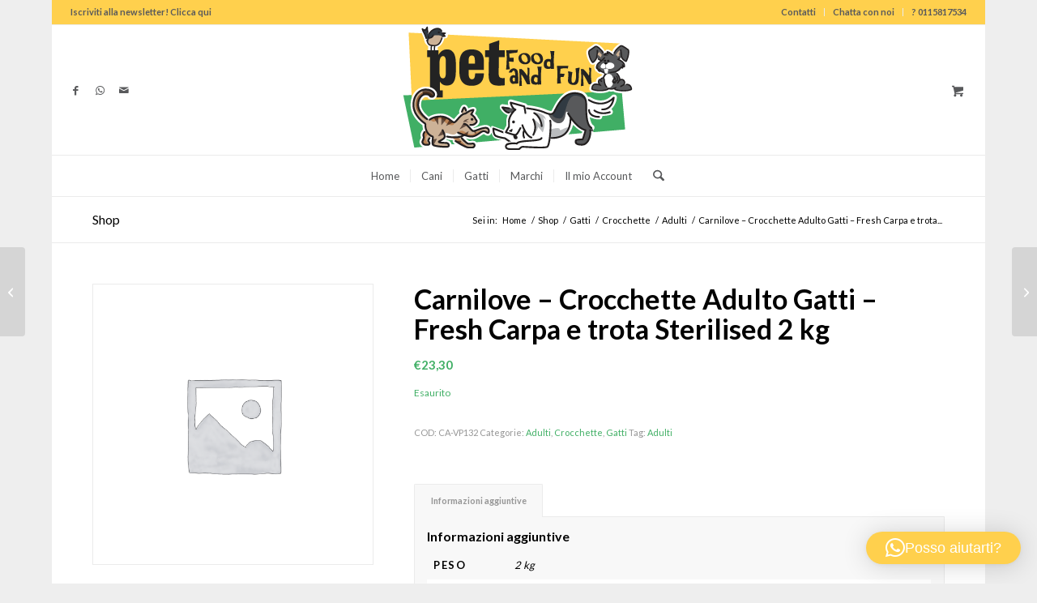

--- FILE ---
content_type: text/html; charset=UTF-8
request_url: https://www.petfoodandfun.it/prodotto/carnilove-crocchette-adulto-gatti-fresh-carpa-e-trota-sterilised-2-kg/
body_size: 31204
content:
<!DOCTYPE html>
<html lang="it-IT" class="html_boxed responsive av-preloader-disabled  html_header_top html_logo_center html_bottom_nav_header html_menu_right html_custom html_header_sticky html_header_shrinking html_header_topbar_active html_mobile_menu_phone html_header_searchicon html_content_align_center html_header_unstick_top html_header_stretch html_av-submenu-hidden html_av-submenu-display-click html_av-overlay-side html_av-overlay-side-classic html_av-submenu-clone html_entry_id_780 html_cart_at_menu av-cookies-no-cookie-consent av-no-preview av-default-lightbox html_text_menu_active av-mobile-menu-switch-default">
<head>
<meta charset="UTF-8" />


<!-- mobile setting -->
<meta name="viewport" content="width=device-width, initial-scale=1">

<!-- Scripts/CSS and wp_head hook -->
<meta name='robots' content='index, follow, max-image-preview:large, max-snippet:-1, max-video-preview:-1' />
<style type="text/css">@font-face { font-family: 'star'; src: url('https://www.petfoodandfun.it/wp-content/plugins/woocommerce/assets/fonts/star.eot'); src: url('https://www.petfoodandfun.it/wp-content/plugins/woocommerce/assets/fonts/star.eot?#iefix') format('embedded-opentype'), 	  url('https://www.petfoodandfun.it/wp-content/plugins/woocommerce/assets/fonts/star.woff') format('woff'), 	  url('https://www.petfoodandfun.it/wp-content/plugins/woocommerce/assets/fonts/star.ttf') format('truetype'), 	  url('https://www.petfoodandfun.it/wp-content/plugins/woocommerce/assets/fonts/star.svg#star') format('svg'); font-weight: normal; font-style: normal;  } @font-face { font-family: 'WooCommerce'; src: url('https://www.petfoodandfun.it/wp-content/plugins/woocommerce/assets/fonts/WooCommerce.eot'); src: url('https://www.petfoodandfun.it/wp-content/plugins/woocommerce/assets/fonts/WooCommerce.eot?#iefix') format('embedded-opentype'), 	  url('https://www.petfoodandfun.it/wp-content/plugins/woocommerce/assets/fonts/WooCommerce.woff') format('woff'), 	  url('https://www.petfoodandfun.it/wp-content/plugins/woocommerce/assets/fonts/WooCommerce.ttf') format('truetype'), 	  url('https://www.petfoodandfun.it/wp-content/plugins/woocommerce/assets/fonts/WooCommerce.svg#WooCommerce') format('svg'); font-weight: normal; font-style: normal;  } </style><script>window._wca = window._wca || [];</script>

	<!-- This site is optimized with the Yoast SEO plugin v26.6 - https://yoast.com/wordpress/plugins/seo/ -->
	<title>Carnilove - Crocchette Adulto Gatti - Fresh Carpa e trota Sterilised 2 kg - Pet Food and Fun</title>
	<link rel="canonical" href="https://www.petfoodandfun.it/prodotto/carnilove-crocchette-adulto-gatti-fresh-carpa-e-trota-sterilised-2-kg/" />
	<meta property="og:locale" content="it_IT" />
	<meta property="og:type" content="article" />
	<meta property="og:title" content="Carnilove - Crocchette Adulto Gatti - Fresh Carpa e trota Sterilised 2 kg - Pet Food and Fun" />
	<meta property="og:url" content="https://www.petfoodandfun.it/prodotto/carnilove-crocchette-adulto-gatti-fresh-carpa-e-trota-sterilised-2-kg/" />
	<meta property="og:site_name" content="Pet Food and Fun" />
	<meta property="article:modified_time" content="2025-10-18T10:02:09+00:00" />
	<meta name="twitter:card" content="summary_large_image" />
	<script type="application/ld+json" class="yoast-schema-graph">{"@context":"https://schema.org","@graph":[{"@type":"WebPage","@id":"https://www.petfoodandfun.it/prodotto/carnilove-crocchette-adulto-gatti-fresh-carpa-e-trota-sterilised-2-kg/","url":"https://www.petfoodandfun.it/prodotto/carnilove-crocchette-adulto-gatti-fresh-carpa-e-trota-sterilised-2-kg/","name":"Carnilove - Crocchette Adulto Gatti - Fresh Carpa e trota Sterilised 2 kg - Pet Food and Fun","isPartOf":{"@id":"https://www.petfoodandfun.it/#website"},"datePublished":"2020-11-29T22:14:54+00:00","dateModified":"2025-10-18T10:02:09+00:00","breadcrumb":{"@id":"https://www.petfoodandfun.it/prodotto/carnilove-crocchette-adulto-gatti-fresh-carpa-e-trota-sterilised-2-kg/#breadcrumb"},"inLanguage":"it-IT","potentialAction":[{"@type":"ReadAction","target":["https://www.petfoodandfun.it/prodotto/carnilove-crocchette-adulto-gatti-fresh-carpa-e-trota-sterilised-2-kg/"]}]},{"@type":"BreadcrumbList","@id":"https://www.petfoodandfun.it/prodotto/carnilove-crocchette-adulto-gatti-fresh-carpa-e-trota-sterilised-2-kg/#breadcrumb","itemListElement":[{"@type":"ListItem","position":1,"name":"Home","item":"https://www.petfoodandfun.it/"},{"@type":"ListItem","position":2,"name":"Shop","item":"https://www.petfoodandfun.it/shop/"},{"@type":"ListItem","position":3,"name":"Carnilove &#8211; Crocchette Adulto Gatti &#8211; Fresh Carpa e trota Sterilised","item":"https://www.petfoodandfun.it/prodotto/carnilove-crocchette-adulto-gatti-fresh-carpa-e-trota-sterilised/"},{"@type":"ListItem","position":4,"name":"Carnilove &#8211; Crocchette Adulto Gatti &#8211; Fresh Carpa e trota Sterilised 2 kg"}]},{"@type":"WebSite","@id":"https://www.petfoodandfun.it/#website","url":"https://www.petfoodandfun.it/","name":"Pet Food and Fun","description":"Solo i Migliori prodotti per i Tuoi Animali: Crocchette per Cani, Giochi per Gatti e molto altro ancora. Entra nel mondo di Pet Food and Fun!","potentialAction":[{"@type":"SearchAction","target":{"@type":"EntryPoint","urlTemplate":"https://www.petfoodandfun.it/?s={search_term_string}"},"query-input":{"@type":"PropertyValueSpecification","valueRequired":true,"valueName":"search_term_string"}}],"inLanguage":"it-IT"}]}</script>
	<!-- / Yoast SEO plugin. -->


<link rel='dns-prefetch' href='//cdn.iubenda.com' />
<link rel='dns-prefetch' href='//stats.wp.com' />
<link rel="alternate" type="application/rss+xml" title="Pet Food and Fun &raquo; Feed" href="https://www.petfoodandfun.it/feed/" />
<link rel="alternate" type="application/rss+xml" title="Pet Food and Fun &raquo; Feed dei commenti" href="https://www.petfoodandfun.it/comments/feed/" />
<link rel="alternate" title="oEmbed (JSON)" type="application/json+oembed" href="https://www.petfoodandfun.it/wp-json/oembed/1.0/embed?url=https%3A%2F%2Fwww.petfoodandfun.it%2Fprodotto%2Fcarnilove-crocchette-adulto-gatti-fresh-carpa-e-trota-sterilised-2-kg%2F" />
<link rel="alternate" title="oEmbed (XML)" type="text/xml+oembed" href="https://www.petfoodandfun.it/wp-json/oembed/1.0/embed?url=https%3A%2F%2Fwww.petfoodandfun.it%2Fprodotto%2Fcarnilove-crocchette-adulto-gatti-fresh-carpa-e-trota-sterilised-2-kg%2F&#038;format=xml" />

<!-- google webfont font replacement -->

			<script type='text/javascript'>

				(function() {

					/*	check if webfonts are disabled by user setting via cookie - or user must opt in.	*/
					var html = document.getElementsByTagName('html')[0];
					var cookie_check = html.className.indexOf('av-cookies-needs-opt-in') >= 0 || html.className.indexOf('av-cookies-can-opt-out') >= 0;
					var allow_continue = true;
					var silent_accept_cookie = html.className.indexOf('av-cookies-user-silent-accept') >= 0;

					if( cookie_check && ! silent_accept_cookie )
					{
						if( ! document.cookie.match(/aviaCookieConsent/) || html.className.indexOf('av-cookies-session-refused') >= 0 )
						{
							allow_continue = false;
						}
						else
						{
							if( ! document.cookie.match(/aviaPrivacyRefuseCookiesHideBar/) )
							{
								allow_continue = false;
							}
							else if( ! document.cookie.match(/aviaPrivacyEssentialCookiesEnabled/) )
							{
								allow_continue = false;
							}
							else if( document.cookie.match(/aviaPrivacyGoogleWebfontsDisabled/) )
							{
								allow_continue = false;
							}
						}
					}

					if( allow_continue )
					{
						var f = document.createElement('link');

						f.type 	= 'text/css';
						f.rel 	= 'stylesheet';
						f.href 	= 'https://fonts.googleapis.com/css?family=Lato:300,400,700&display=auto';
						f.id 	= 'avia-google-webfont';

						document.getElementsByTagName('head')[0].appendChild(f);
					}
				})();

			</script>
			<style id='wp-img-auto-sizes-contain-inline-css' type='text/css'>
img:is([sizes=auto i],[sizes^="auto," i]){contain-intrinsic-size:3000px 1500px}
/*# sourceURL=wp-img-auto-sizes-contain-inline-css */
</style>
<link rel='stylesheet' id='font-awesome-css' href='https://www.petfoodandfun.it/wp-content/plugins/advanced-product-labels-for-woocommerce/berocket/assets/css/font-awesome.min.css?ver=6.9' type='text/css' media='all' />
<link rel='stylesheet' id='berocket_products_label_style-css' href='https://www.petfoodandfun.it/wp-content/plugins/advanced-product-labels-for-woocommerce/css/frontend.css?ver=3.3.3.1' type='text/css' media='all' />
<style id='berocket_products_label_style-inline-css' type='text/css'>

        .berocket_better_labels:before,
        .berocket_better_labels:after {
            clear: both;
            content: " ";
            display: block;
        }
        .berocket_better_labels.berocket_better_labels_image {
            position: absolute!important;
            top: 0px!important;
            bottom: 0px!important;
            left: 0px!important;
            right: 0px!important;
            pointer-events: none;
        }
        .berocket_better_labels.berocket_better_labels_image * {
            pointer-events: none;
        }
        .berocket_better_labels.berocket_better_labels_image img,
        .berocket_better_labels.berocket_better_labels_image .fa,
        .berocket_better_labels.berocket_better_labels_image .berocket_color_label,
        .berocket_better_labels.berocket_better_labels_image .berocket_image_background,
        .berocket_better_labels .berocket_better_labels_line .br_alabel,
        .berocket_better_labels .berocket_better_labels_line .br_alabel span {
            pointer-events: all;
        }
        .berocket_better_labels .berocket_color_label,
        .br_alabel .berocket_color_label {
            width: 100%;
            height: 100%;
            display: block;
        }
        .berocket_better_labels .berocket_better_labels_position_left {
            text-align:left;
            float: left;
            clear: left;
        }
        .berocket_better_labels .berocket_better_labels_position_center {
            text-align:center;
        }
        .berocket_better_labels .berocket_better_labels_position_right {
            text-align:right;
            float: right;
            clear: right;
        }
        .berocket_better_labels.berocket_better_labels_label {
            clear: both
        }
        .berocket_better_labels .berocket_better_labels_line {
            line-height: 1px;
        }
        .berocket_better_labels.berocket_better_labels_label .berocket_better_labels_line {
            clear: none;
        }
        .berocket_better_labels .berocket_better_labels_position_left .berocket_better_labels_line {
            clear: left;
        }
        .berocket_better_labels .berocket_better_labels_position_right .berocket_better_labels_line {
            clear: right;
        }
        .berocket_better_labels .berocket_better_labels_line .br_alabel {
            display: inline-block;
            position: relative;
            top: 0!important;
            left: 0!important;
            right: 0!important;
            line-height: 1px;
        }.berocket_better_labels .berocket_better_labels_position {
                display: flex;
                flex-direction: column;
            }
            .berocket_better_labels .berocket_better_labels_position.berocket_better_labels_position_left {
                align-items: start;
            }
            .berocket_better_labels .berocket_better_labels_position.berocket_better_labels_position_right {
                align-items: end;
            }
            .rtl .berocket_better_labels .berocket_better_labels_position.berocket_better_labels_position_left {
                align-items: end;
            }
            .rtl .berocket_better_labels .berocket_better_labels_position.berocket_better_labels_position_right {
                align-items: start;
            }
            .berocket_better_labels .berocket_better_labels_position.berocket_better_labels_position_center {
                align-items: center;
            }
            .berocket_better_labels .berocket_better_labels_position .berocket_better_labels_inline {
                display: flex;
                align-items: start;
            }
/*# sourceURL=berocket_products_label_style-inline-css */
</style>
<link rel='stylesheet' id='avia-grid-css' href='https://www.petfoodandfun.it/wp-content/themes/enfold/css/grid.css?ver=7.1.3' type='text/css' media='all' />
<link rel='stylesheet' id='avia-base-css' href='https://www.petfoodandfun.it/wp-content/themes/enfold/css/base.css?ver=7.1.3' type='text/css' media='all' />
<link rel='stylesheet' id='avia-layout-css' href='https://www.petfoodandfun.it/wp-content/themes/enfold/css/layout.css?ver=7.1.3' type='text/css' media='all' />
<link rel='stylesheet' id='avia-module-blog-css' href='https://www.petfoodandfun.it/wp-content/themes/enfold/config-templatebuilder/avia-shortcodes/blog/blog.css?ver=7.1.3' type='text/css' media='all' />
<link rel='stylesheet' id='avia-module-postslider-css' href='https://www.petfoodandfun.it/wp-content/themes/enfold/config-templatebuilder/avia-shortcodes/postslider/postslider.css?ver=7.1.3' type='text/css' media='all' />
<link rel='stylesheet' id='avia-module-button-css' href='https://www.petfoodandfun.it/wp-content/themes/enfold/config-templatebuilder/avia-shortcodes/buttons/buttons.css?ver=7.1.3' type='text/css' media='all' />
<link rel='stylesheet' id='avia-module-comments-css' href='https://www.petfoodandfun.it/wp-content/themes/enfold/config-templatebuilder/avia-shortcodes/comments/comments.css?ver=7.1.3' type='text/css' media='all' />
<link rel='stylesheet' id='avia-module-contact-css' href='https://www.petfoodandfun.it/wp-content/themes/enfold/config-templatebuilder/avia-shortcodes/contact/contact.css?ver=7.1.3' type='text/css' media='all' />
<link rel='stylesheet' id='avia-module-slideshow-css' href='https://www.petfoodandfun.it/wp-content/themes/enfold/config-templatebuilder/avia-shortcodes/slideshow/slideshow.css?ver=7.1.3' type='text/css' media='all' />
<link rel='stylesheet' id='avia-module-gallery-css' href='https://www.petfoodandfun.it/wp-content/themes/enfold/config-templatebuilder/avia-shortcodes/gallery/gallery.css?ver=7.1.3' type='text/css' media='all' />
<link rel='stylesheet' id='avia-module-maps-css' href='https://www.petfoodandfun.it/wp-content/themes/enfold/config-templatebuilder/avia-shortcodes/google_maps/google_maps.css?ver=7.1.3' type='text/css' media='all' />
<link rel='stylesheet' id='avia-module-gridrow-css' href='https://www.petfoodandfun.it/wp-content/themes/enfold/config-templatebuilder/avia-shortcodes/grid_row/grid_row.css?ver=7.1.3' type='text/css' media='all' />
<link rel='stylesheet' id='avia-module-heading-css' href='https://www.petfoodandfun.it/wp-content/themes/enfold/config-templatebuilder/avia-shortcodes/heading/heading.css?ver=7.1.3' type='text/css' media='all' />
<link rel='stylesheet' id='avia-module-hr-css' href='https://www.petfoodandfun.it/wp-content/themes/enfold/config-templatebuilder/avia-shortcodes/hr/hr.css?ver=7.1.3' type='text/css' media='all' />
<link rel='stylesheet' id='avia-module-icon-css' href='https://www.petfoodandfun.it/wp-content/themes/enfold/config-templatebuilder/avia-shortcodes/icon/icon.css?ver=7.1.3' type='text/css' media='all' />
<link rel='stylesheet' id='avia-module-iconbox-css' href='https://www.petfoodandfun.it/wp-content/themes/enfold/config-templatebuilder/avia-shortcodes/iconbox/iconbox.css?ver=7.1.3' type='text/css' media='all' />
<link rel='stylesheet' id='avia-module-image-css' href='https://www.petfoodandfun.it/wp-content/themes/enfold/config-templatebuilder/avia-shortcodes/image/image.css?ver=7.1.3' type='text/css' media='all' />
<link rel='stylesheet' id='avia-module-slideshow-contentpartner-css' href='https://www.petfoodandfun.it/wp-content/themes/enfold/config-templatebuilder/avia-shortcodes/contentslider/contentslider.css?ver=7.1.3' type='text/css' media='all' />
<link rel='stylesheet' id='avia-module-catalogue-css' href='https://www.petfoodandfun.it/wp-content/themes/enfold/config-templatebuilder/avia-shortcodes/catalogue/catalogue.css?ver=7.1.3' type='text/css' media='all' />
<link rel='stylesheet' id='avia-module-slideshow-ls-css' href='https://www.petfoodandfun.it/wp-content/themes/enfold/config-templatebuilder/avia-shortcodes/slideshow_layerslider/slideshow_layerslider.css?ver=7.1.3' type='text/css' media='all' />
<link rel='stylesheet' id='avia-module-social-css' href='https://www.petfoodandfun.it/wp-content/themes/enfold/config-templatebuilder/avia-shortcodes/social_share/social_share.css?ver=7.1.3' type='text/css' media='all' />
<link rel='stylesheet' id='avia-module-tabs-css' href='https://www.petfoodandfun.it/wp-content/themes/enfold/config-templatebuilder/avia-shortcodes/tabs/tabs.css?ver=7.1.3' type='text/css' media='all' />
<link rel='stylesheet' id='avia-module-video-css' href='https://www.petfoodandfun.it/wp-content/themes/enfold/config-templatebuilder/avia-shortcodes/video/video.css?ver=7.1.3' type='text/css' media='all' />
<style id='iubenda-inline-styles-from-embed-inline-css' type='text/css'>

#iubenda-cs-banner {
    bottom: 0px !important;
    left: 0px !important;
    position: fixed !important;
    width: 100% !important;
    z-index: 99999998 !important;
    background-color: #eeeeee;
  }
  .iubenda-cs-content {
    display: block;
    margin: 0 auto;
    padding: 20px;
    width: auto;
    font-family: Helvetica,Arial,FreeSans,sans-serif;
    font-size: 14px;
    background: #000;
    color: #fff;}
  .iubenda-cs-rationale {
    max-width: 900px;
    position: relative;
    margin: 0 auto;
  }
  .iubenda-banner-content > p {
    font-family: Helvetica,Arial,FreeSans,sans-serif;
    line-height: 1.5;
  }
  .iubenda-cs-close-btn {
    margin:0;
    color: #fff;
    text-decoration: none;
    font-size: 14px;
    position: absolute;
    top: 0;
    right: 0;
    border: none;
  }
  .iubenda-cs-cookie-policy-lnk {
    text-decoration: underline;
    color: #fff;
    font-size: 14px;
    font-weight: 900;
  }

/*# sourceURL=iubenda-inline-styles-from-embed-inline-css */
</style>
<link rel='stylesheet' id='avia-scs-css' href='https://www.petfoodandfun.it/wp-content/themes/enfold/css/shortcodes.css?ver=7.1.3' type='text/css' media='all' />
<link rel='stylesheet' id='avia-woocommerce-css-css' href='https://www.petfoodandfun.it/wp-content/themes/enfold/config-woocommerce/woocommerce-mod.css?ver=7.1.3' type='text/css' media='all' />
<style id='wp-emoji-styles-inline-css' type='text/css'>

	img.wp-smiley, img.emoji {
		display: inline !important;
		border: none !important;
		box-shadow: none !important;
		height: 1em !important;
		width: 1em !important;
		margin: 0 0.07em !important;
		vertical-align: -0.1em !important;
		background: none !important;
		padding: 0 !important;
	}
/*# sourceURL=wp-emoji-styles-inline-css */
</style>
<style id='wp-block-library-inline-css' type='text/css'>
:root{--wp-block-synced-color:#7a00df;--wp-block-synced-color--rgb:122,0,223;--wp-bound-block-color:var(--wp-block-synced-color);--wp-editor-canvas-background:#ddd;--wp-admin-theme-color:#007cba;--wp-admin-theme-color--rgb:0,124,186;--wp-admin-theme-color-darker-10:#006ba1;--wp-admin-theme-color-darker-10--rgb:0,107,160.5;--wp-admin-theme-color-darker-20:#005a87;--wp-admin-theme-color-darker-20--rgb:0,90,135;--wp-admin-border-width-focus:2px}@media (min-resolution:192dpi){:root{--wp-admin-border-width-focus:1.5px}}.wp-element-button{cursor:pointer}:root .has-very-light-gray-background-color{background-color:#eee}:root .has-very-dark-gray-background-color{background-color:#313131}:root .has-very-light-gray-color{color:#eee}:root .has-very-dark-gray-color{color:#313131}:root .has-vivid-green-cyan-to-vivid-cyan-blue-gradient-background{background:linear-gradient(135deg,#00d084,#0693e3)}:root .has-purple-crush-gradient-background{background:linear-gradient(135deg,#34e2e4,#4721fb 50%,#ab1dfe)}:root .has-hazy-dawn-gradient-background{background:linear-gradient(135deg,#faaca8,#dad0ec)}:root .has-subdued-olive-gradient-background{background:linear-gradient(135deg,#fafae1,#67a671)}:root .has-atomic-cream-gradient-background{background:linear-gradient(135deg,#fdd79a,#004a59)}:root .has-nightshade-gradient-background{background:linear-gradient(135deg,#330968,#31cdcf)}:root .has-midnight-gradient-background{background:linear-gradient(135deg,#020381,#2874fc)}:root{--wp--preset--font-size--normal:16px;--wp--preset--font-size--huge:42px}.has-regular-font-size{font-size:1em}.has-larger-font-size{font-size:2.625em}.has-normal-font-size{font-size:var(--wp--preset--font-size--normal)}.has-huge-font-size{font-size:var(--wp--preset--font-size--huge)}.has-text-align-center{text-align:center}.has-text-align-left{text-align:left}.has-text-align-right{text-align:right}.has-fit-text{white-space:nowrap!important}#end-resizable-editor-section{display:none}.aligncenter{clear:both}.items-justified-left{justify-content:flex-start}.items-justified-center{justify-content:center}.items-justified-right{justify-content:flex-end}.items-justified-space-between{justify-content:space-between}.screen-reader-text{border:0;clip-path:inset(50%);height:1px;margin:-1px;overflow:hidden;padding:0;position:absolute;width:1px;word-wrap:normal!important}.screen-reader-text:focus{background-color:#ddd;clip-path:none;color:#444;display:block;font-size:1em;height:auto;left:5px;line-height:normal;padding:15px 23px 14px;text-decoration:none;top:5px;width:auto;z-index:100000}html :where(.has-border-color){border-style:solid}html :where([style*=border-top-color]){border-top-style:solid}html :where([style*=border-right-color]){border-right-style:solid}html :where([style*=border-bottom-color]){border-bottom-style:solid}html :where([style*=border-left-color]){border-left-style:solid}html :where([style*=border-width]){border-style:solid}html :where([style*=border-top-width]){border-top-style:solid}html :where([style*=border-right-width]){border-right-style:solid}html :where([style*=border-bottom-width]){border-bottom-style:solid}html :where([style*=border-left-width]){border-left-style:solid}html :where(img[class*=wp-image-]){height:auto;max-width:100%}:where(figure){margin:0 0 1em}html :where(.is-position-sticky){--wp-admin--admin-bar--position-offset:var(--wp-admin--admin-bar--height,0px)}@media screen and (max-width:600px){html :where(.is-position-sticky){--wp-admin--admin-bar--position-offset:0px}}

/*# sourceURL=wp-block-library-inline-css */
</style><style id='global-styles-inline-css' type='text/css'>
:root{--wp--preset--aspect-ratio--square: 1;--wp--preset--aspect-ratio--4-3: 4/3;--wp--preset--aspect-ratio--3-4: 3/4;--wp--preset--aspect-ratio--3-2: 3/2;--wp--preset--aspect-ratio--2-3: 2/3;--wp--preset--aspect-ratio--16-9: 16/9;--wp--preset--aspect-ratio--9-16: 9/16;--wp--preset--color--black: #000000;--wp--preset--color--cyan-bluish-gray: #abb8c3;--wp--preset--color--white: #ffffff;--wp--preset--color--pale-pink: #f78da7;--wp--preset--color--vivid-red: #cf2e2e;--wp--preset--color--luminous-vivid-orange: #ff6900;--wp--preset--color--luminous-vivid-amber: #fcb900;--wp--preset--color--light-green-cyan: #7bdcb5;--wp--preset--color--vivid-green-cyan: #00d084;--wp--preset--color--pale-cyan-blue: #8ed1fc;--wp--preset--color--vivid-cyan-blue: #0693e3;--wp--preset--color--vivid-purple: #9b51e0;--wp--preset--color--metallic-red: #b02b2c;--wp--preset--color--maximum-yellow-red: #edae44;--wp--preset--color--yellow-sun: #eeee22;--wp--preset--color--palm-leaf: #83a846;--wp--preset--color--aero: #7bb0e7;--wp--preset--color--old-lavender: #745f7e;--wp--preset--color--steel-teal: #5f8789;--wp--preset--color--raspberry-pink: #d65799;--wp--preset--color--medium-turquoise: #4ecac2;--wp--preset--gradient--vivid-cyan-blue-to-vivid-purple: linear-gradient(135deg,rgb(6,147,227) 0%,rgb(155,81,224) 100%);--wp--preset--gradient--light-green-cyan-to-vivid-green-cyan: linear-gradient(135deg,rgb(122,220,180) 0%,rgb(0,208,130) 100%);--wp--preset--gradient--luminous-vivid-amber-to-luminous-vivid-orange: linear-gradient(135deg,rgb(252,185,0) 0%,rgb(255,105,0) 100%);--wp--preset--gradient--luminous-vivid-orange-to-vivid-red: linear-gradient(135deg,rgb(255,105,0) 0%,rgb(207,46,46) 100%);--wp--preset--gradient--very-light-gray-to-cyan-bluish-gray: linear-gradient(135deg,rgb(238,238,238) 0%,rgb(169,184,195) 100%);--wp--preset--gradient--cool-to-warm-spectrum: linear-gradient(135deg,rgb(74,234,220) 0%,rgb(151,120,209) 20%,rgb(207,42,186) 40%,rgb(238,44,130) 60%,rgb(251,105,98) 80%,rgb(254,248,76) 100%);--wp--preset--gradient--blush-light-purple: linear-gradient(135deg,rgb(255,206,236) 0%,rgb(152,150,240) 100%);--wp--preset--gradient--blush-bordeaux: linear-gradient(135deg,rgb(254,205,165) 0%,rgb(254,45,45) 50%,rgb(107,0,62) 100%);--wp--preset--gradient--luminous-dusk: linear-gradient(135deg,rgb(255,203,112) 0%,rgb(199,81,192) 50%,rgb(65,88,208) 100%);--wp--preset--gradient--pale-ocean: linear-gradient(135deg,rgb(255,245,203) 0%,rgb(182,227,212) 50%,rgb(51,167,181) 100%);--wp--preset--gradient--electric-grass: linear-gradient(135deg,rgb(202,248,128) 0%,rgb(113,206,126) 100%);--wp--preset--gradient--midnight: linear-gradient(135deg,rgb(2,3,129) 0%,rgb(40,116,252) 100%);--wp--preset--font-size--small: 1rem;--wp--preset--font-size--medium: 1.125rem;--wp--preset--font-size--large: 1.75rem;--wp--preset--font-size--x-large: clamp(1.75rem, 3vw, 2.25rem);--wp--preset--spacing--20: 0.44rem;--wp--preset--spacing--30: 0.67rem;--wp--preset--spacing--40: 1rem;--wp--preset--spacing--50: 1.5rem;--wp--preset--spacing--60: 2.25rem;--wp--preset--spacing--70: 3.38rem;--wp--preset--spacing--80: 5.06rem;--wp--preset--shadow--natural: 6px 6px 9px rgba(0, 0, 0, 0.2);--wp--preset--shadow--deep: 12px 12px 50px rgba(0, 0, 0, 0.4);--wp--preset--shadow--sharp: 6px 6px 0px rgba(0, 0, 0, 0.2);--wp--preset--shadow--outlined: 6px 6px 0px -3px rgb(255, 255, 255), 6px 6px rgb(0, 0, 0);--wp--preset--shadow--crisp: 6px 6px 0px rgb(0, 0, 0);}:root { --wp--style--global--content-size: 800px;--wp--style--global--wide-size: 1130px; }:where(body) { margin: 0; }.wp-site-blocks > .alignleft { float: left; margin-right: 2em; }.wp-site-blocks > .alignright { float: right; margin-left: 2em; }.wp-site-blocks > .aligncenter { justify-content: center; margin-left: auto; margin-right: auto; }:where(.is-layout-flex){gap: 0.5em;}:where(.is-layout-grid){gap: 0.5em;}.is-layout-flow > .alignleft{float: left;margin-inline-start: 0;margin-inline-end: 2em;}.is-layout-flow > .alignright{float: right;margin-inline-start: 2em;margin-inline-end: 0;}.is-layout-flow > .aligncenter{margin-left: auto !important;margin-right: auto !important;}.is-layout-constrained > .alignleft{float: left;margin-inline-start: 0;margin-inline-end: 2em;}.is-layout-constrained > .alignright{float: right;margin-inline-start: 2em;margin-inline-end: 0;}.is-layout-constrained > .aligncenter{margin-left: auto !important;margin-right: auto !important;}.is-layout-constrained > :where(:not(.alignleft):not(.alignright):not(.alignfull)){max-width: var(--wp--style--global--content-size);margin-left: auto !important;margin-right: auto !important;}.is-layout-constrained > .alignwide{max-width: var(--wp--style--global--wide-size);}body .is-layout-flex{display: flex;}.is-layout-flex{flex-wrap: wrap;align-items: center;}.is-layout-flex > :is(*, div){margin: 0;}body .is-layout-grid{display: grid;}.is-layout-grid > :is(*, div){margin: 0;}body{padding-top: 0px;padding-right: 0px;padding-bottom: 0px;padding-left: 0px;}a:where(:not(.wp-element-button)){text-decoration: underline;}:root :where(.wp-element-button, .wp-block-button__link){background-color: #32373c;border-width: 0;color: #fff;font-family: inherit;font-size: inherit;font-style: inherit;font-weight: inherit;letter-spacing: inherit;line-height: inherit;padding-top: calc(0.667em + 2px);padding-right: calc(1.333em + 2px);padding-bottom: calc(0.667em + 2px);padding-left: calc(1.333em + 2px);text-decoration: none;text-transform: inherit;}.has-black-color{color: var(--wp--preset--color--black) !important;}.has-cyan-bluish-gray-color{color: var(--wp--preset--color--cyan-bluish-gray) !important;}.has-white-color{color: var(--wp--preset--color--white) !important;}.has-pale-pink-color{color: var(--wp--preset--color--pale-pink) !important;}.has-vivid-red-color{color: var(--wp--preset--color--vivid-red) !important;}.has-luminous-vivid-orange-color{color: var(--wp--preset--color--luminous-vivid-orange) !important;}.has-luminous-vivid-amber-color{color: var(--wp--preset--color--luminous-vivid-amber) !important;}.has-light-green-cyan-color{color: var(--wp--preset--color--light-green-cyan) !important;}.has-vivid-green-cyan-color{color: var(--wp--preset--color--vivid-green-cyan) !important;}.has-pale-cyan-blue-color{color: var(--wp--preset--color--pale-cyan-blue) !important;}.has-vivid-cyan-blue-color{color: var(--wp--preset--color--vivid-cyan-blue) !important;}.has-vivid-purple-color{color: var(--wp--preset--color--vivid-purple) !important;}.has-metallic-red-color{color: var(--wp--preset--color--metallic-red) !important;}.has-maximum-yellow-red-color{color: var(--wp--preset--color--maximum-yellow-red) !important;}.has-yellow-sun-color{color: var(--wp--preset--color--yellow-sun) !important;}.has-palm-leaf-color{color: var(--wp--preset--color--palm-leaf) !important;}.has-aero-color{color: var(--wp--preset--color--aero) !important;}.has-old-lavender-color{color: var(--wp--preset--color--old-lavender) !important;}.has-steel-teal-color{color: var(--wp--preset--color--steel-teal) !important;}.has-raspberry-pink-color{color: var(--wp--preset--color--raspberry-pink) !important;}.has-medium-turquoise-color{color: var(--wp--preset--color--medium-turquoise) !important;}.has-black-background-color{background-color: var(--wp--preset--color--black) !important;}.has-cyan-bluish-gray-background-color{background-color: var(--wp--preset--color--cyan-bluish-gray) !important;}.has-white-background-color{background-color: var(--wp--preset--color--white) !important;}.has-pale-pink-background-color{background-color: var(--wp--preset--color--pale-pink) !important;}.has-vivid-red-background-color{background-color: var(--wp--preset--color--vivid-red) !important;}.has-luminous-vivid-orange-background-color{background-color: var(--wp--preset--color--luminous-vivid-orange) !important;}.has-luminous-vivid-amber-background-color{background-color: var(--wp--preset--color--luminous-vivid-amber) !important;}.has-light-green-cyan-background-color{background-color: var(--wp--preset--color--light-green-cyan) !important;}.has-vivid-green-cyan-background-color{background-color: var(--wp--preset--color--vivid-green-cyan) !important;}.has-pale-cyan-blue-background-color{background-color: var(--wp--preset--color--pale-cyan-blue) !important;}.has-vivid-cyan-blue-background-color{background-color: var(--wp--preset--color--vivid-cyan-blue) !important;}.has-vivid-purple-background-color{background-color: var(--wp--preset--color--vivid-purple) !important;}.has-metallic-red-background-color{background-color: var(--wp--preset--color--metallic-red) !important;}.has-maximum-yellow-red-background-color{background-color: var(--wp--preset--color--maximum-yellow-red) !important;}.has-yellow-sun-background-color{background-color: var(--wp--preset--color--yellow-sun) !important;}.has-palm-leaf-background-color{background-color: var(--wp--preset--color--palm-leaf) !important;}.has-aero-background-color{background-color: var(--wp--preset--color--aero) !important;}.has-old-lavender-background-color{background-color: var(--wp--preset--color--old-lavender) !important;}.has-steel-teal-background-color{background-color: var(--wp--preset--color--steel-teal) !important;}.has-raspberry-pink-background-color{background-color: var(--wp--preset--color--raspberry-pink) !important;}.has-medium-turquoise-background-color{background-color: var(--wp--preset--color--medium-turquoise) !important;}.has-black-border-color{border-color: var(--wp--preset--color--black) !important;}.has-cyan-bluish-gray-border-color{border-color: var(--wp--preset--color--cyan-bluish-gray) !important;}.has-white-border-color{border-color: var(--wp--preset--color--white) !important;}.has-pale-pink-border-color{border-color: var(--wp--preset--color--pale-pink) !important;}.has-vivid-red-border-color{border-color: var(--wp--preset--color--vivid-red) !important;}.has-luminous-vivid-orange-border-color{border-color: var(--wp--preset--color--luminous-vivid-orange) !important;}.has-luminous-vivid-amber-border-color{border-color: var(--wp--preset--color--luminous-vivid-amber) !important;}.has-light-green-cyan-border-color{border-color: var(--wp--preset--color--light-green-cyan) !important;}.has-vivid-green-cyan-border-color{border-color: var(--wp--preset--color--vivid-green-cyan) !important;}.has-pale-cyan-blue-border-color{border-color: var(--wp--preset--color--pale-cyan-blue) !important;}.has-vivid-cyan-blue-border-color{border-color: var(--wp--preset--color--vivid-cyan-blue) !important;}.has-vivid-purple-border-color{border-color: var(--wp--preset--color--vivid-purple) !important;}.has-metallic-red-border-color{border-color: var(--wp--preset--color--metallic-red) !important;}.has-maximum-yellow-red-border-color{border-color: var(--wp--preset--color--maximum-yellow-red) !important;}.has-yellow-sun-border-color{border-color: var(--wp--preset--color--yellow-sun) !important;}.has-palm-leaf-border-color{border-color: var(--wp--preset--color--palm-leaf) !important;}.has-aero-border-color{border-color: var(--wp--preset--color--aero) !important;}.has-old-lavender-border-color{border-color: var(--wp--preset--color--old-lavender) !important;}.has-steel-teal-border-color{border-color: var(--wp--preset--color--steel-teal) !important;}.has-raspberry-pink-border-color{border-color: var(--wp--preset--color--raspberry-pink) !important;}.has-medium-turquoise-border-color{border-color: var(--wp--preset--color--medium-turquoise) !important;}.has-vivid-cyan-blue-to-vivid-purple-gradient-background{background: var(--wp--preset--gradient--vivid-cyan-blue-to-vivid-purple) !important;}.has-light-green-cyan-to-vivid-green-cyan-gradient-background{background: var(--wp--preset--gradient--light-green-cyan-to-vivid-green-cyan) !important;}.has-luminous-vivid-amber-to-luminous-vivid-orange-gradient-background{background: var(--wp--preset--gradient--luminous-vivid-amber-to-luminous-vivid-orange) !important;}.has-luminous-vivid-orange-to-vivid-red-gradient-background{background: var(--wp--preset--gradient--luminous-vivid-orange-to-vivid-red) !important;}.has-very-light-gray-to-cyan-bluish-gray-gradient-background{background: var(--wp--preset--gradient--very-light-gray-to-cyan-bluish-gray) !important;}.has-cool-to-warm-spectrum-gradient-background{background: var(--wp--preset--gradient--cool-to-warm-spectrum) !important;}.has-blush-light-purple-gradient-background{background: var(--wp--preset--gradient--blush-light-purple) !important;}.has-blush-bordeaux-gradient-background{background: var(--wp--preset--gradient--blush-bordeaux) !important;}.has-luminous-dusk-gradient-background{background: var(--wp--preset--gradient--luminous-dusk) !important;}.has-pale-ocean-gradient-background{background: var(--wp--preset--gradient--pale-ocean) !important;}.has-electric-grass-gradient-background{background: var(--wp--preset--gradient--electric-grass) !important;}.has-midnight-gradient-background{background: var(--wp--preset--gradient--midnight) !important;}.has-small-font-size{font-size: var(--wp--preset--font-size--small) !important;}.has-medium-font-size{font-size: var(--wp--preset--font-size--medium) !important;}.has-large-font-size{font-size: var(--wp--preset--font-size--large) !important;}.has-x-large-font-size{font-size: var(--wp--preset--font-size--x-large) !important;}
/*# sourceURL=global-styles-inline-css */
</style>

<style id='woocommerce-inline-inline-css' type='text/css'>
.woocommerce form .form-row .required { visibility: visible; }
/*# sourceURL=woocommerce-inline-inline-css */
</style>
<link rel='stylesheet' id='woocommerce-dynamic-pricing-and-discount-css' href='https://www.petfoodandfun.it/wp-content/plugins/woo-conditional-discount-rules-for-checkout/public/css/woocommerce-dynamic-pricing-and-discount-public.css?ver=v2.5.3' type='text/css' media='all' />
<link rel='stylesheet' id='brands-styles-css' href='https://www.petfoodandfun.it/wp-content/plugins/woocommerce/assets/css/brands.css?ver=10.3.7' type='text/css' media='all' />
<link rel='stylesheet' id='avia-fold-unfold-css' href='https://www.petfoodandfun.it/wp-content/themes/enfold/css/avia-snippet-fold-unfold.css?ver=7.1.3' type='text/css' media='all' />
<link rel='stylesheet' id='avia-popup-css-css' href='https://www.petfoodandfun.it/wp-content/themes/enfold/js/aviapopup/magnific-popup.min.css?ver=7.1.3' type='text/css' media='screen' />
<link rel='stylesheet' id='avia-lightbox-css' href='https://www.petfoodandfun.it/wp-content/themes/enfold/css/avia-snippet-lightbox.css?ver=7.1.3' type='text/css' media='screen' />
<link rel='stylesheet' id='avia-widget-css-css' href='https://www.petfoodandfun.it/wp-content/themes/enfold/css/avia-snippet-widget.css?ver=7.1.3' type='text/css' media='screen' />
<link rel='stylesheet' id='avia-dynamic-css' href='https://www.petfoodandfun.it/wp-content/uploads/dynamic_avia/enfold_child.css?ver=69514dd2cfc92' type='text/css' media='all' />
<link rel='stylesheet' id='avia-custom-css' href='https://www.petfoodandfun.it/wp-content/themes/enfold/css/custom.css?ver=7.1.3' type='text/css' media='all' />
<link rel='stylesheet' id='avia-style-css' href='https://www.petfoodandfun.it/wp-content/themes/enfold-child/style.css?ver=7.1.3' type='text/css' media='all' />
<link rel='stylesheet' id='flexible-shipping-free-shipping-css' href='https://www.petfoodandfun.it/wp-content/plugins/flexible-shipping/assets/dist/css/free-shipping.css?ver=6.5.1.2' type='text/css' media='all' />
<link rel='stylesheet' id='wc_stripe_express_checkout_style-css' href='https://www.petfoodandfun.it/wp-content/plugins/woocommerce-gateway-stripe/build/express-checkout.css?ver=f49792bd42ded7e3e1cb' type='text/css' media='all' />
<script type="text/javascript" src="https://www.petfoodandfun.it/wp-includes/js/jquery/jquery.min.js?ver=3.7.1" id="jquery-core-js"></script>
<script type="text/javascript" src="https://www.petfoodandfun.it/wp-includes/js/jquery/jquery-migrate.min.js?ver=3.4.1" id="jquery-migrate-js"></script>

<script  type="text/javascript" class=" _iub_cs_skip" type="text/javascript" id="iubenda-head-inline-scripts-0">
/* <![CDATA[ */

var _iub = _iub || [];
_iub.csConfiguration = {"countryDetection":true,"cookiePolicyInOtherWindow":true,"reloadOnConsent":true,"consentOnScroll":false,"perPurposeConsent":true,"enableCMP":true,"whitelabel":false,"lang":"it","siteId":1323743,"preferenceCookie":{"expireAfter":1},"floatingPreferencesButtonColor":"rgba(122.44, 122.44, 122.44, 0.88)","floatingPreferencesButtonCaptionColor":"#ffffff","cookiePolicyId":79233949, "banner":{ "slideDown":false,"applyStyles":false,"acceptButtonDisplay":true,"customizeButtonDisplay":true,"position":"float-bottom-right" }};

//# sourceURL=iubenda-head-inline-scripts-0
/* ]]> */
</script>
<script  type="text/javascript" class=" _iub_cs_skip" type="text/javascript" src="//cdn.iubenda.com/cs/tcf/stub-v2.js?ver=3.12.5" id="iubenda-head-scripts-0-js"></script>
<script  type="text/javascript" charset="UTF-8" async="" class=" _iub_cs_skip" type="text/javascript" src="//cdn.iubenda.com/cs/iubenda_cs.js?ver=3.12.5" id="iubenda-head-scripts-1-js"></script>
<script type="text/javascript" src="https://www.petfoodandfun.it/wp-content/plugins/woocommerce/assets/js/jquery-blockui/jquery.blockUI.min.js?ver=2.7.0-wc.10.3.7" id="wc-jquery-blockui-js" data-wp-strategy="defer"></script>
<script type="text/javascript" src="https://www.petfoodandfun.it/wp-content/plugins/woocommerce/assets/js/js-cookie/js.cookie.min.js?ver=2.1.4-wc.10.3.7" id="wc-js-cookie-js" data-wp-strategy="defer"></script>
<script type="text/javascript" id="woocommerce-js-extra">
/* <![CDATA[ */
var woocommerce_params = {"ajax_url":"/wp-admin/admin-ajax.php","wc_ajax_url":"/?wc-ajax=%%endpoint%%","i18n_password_show":"Mostra password","i18n_password_hide":"Nascondi password"};
//# sourceURL=woocommerce-js-extra
/* ]]> */
</script>
<script type="text/javascript" src="https://www.petfoodandfun.it/wp-content/plugins/woocommerce/assets/js/frontend/woocommerce.min.js?ver=10.3.7" id="woocommerce-js" data-wp-strategy="defer"></script>
<script type="text/javascript" id="wc-country-select-js-extra">
/* <![CDATA[ */
var wc_country_select_params = {"countries":"{\"IT\":{\"AG\":\"Agrigento\",\"AL\":\"Alessandria\",\"AN\":\"Ancona\",\"AO\":\"Aosta\",\"AR\":\"Arezzo\",\"AP\":\"Ascoli Piceno\",\"AT\":\"Asti\",\"AV\":\"Avellino\",\"BA\":\"Bari\",\"BT\":\"Barletta-Andria-Trani\",\"BL\":\"Belluno\",\"BN\":\"Benevento\",\"BG\":\"Bergamo\",\"BI\":\"Biella\",\"BO\":\"Bologna\",\"BZ\":\"Bolzano\",\"BS\":\"Brescia\",\"BR\":\"Brindisi\",\"CA\":\"Cagliari\",\"CL\":\"Caltanissetta\",\"CB\":\"Campobasso\",\"CE\":\"Caserta\",\"CT\":\"Catania\",\"CZ\":\"Catanzaro\",\"CH\":\"Chieti\",\"CO\":\"Como\",\"CS\":\"Cosenza\",\"CR\":\"Cremona\",\"KR\":\"Crotone\",\"CN\":\"Cuneo\",\"EN\":\"Enna\",\"FM\":\"Fermo\",\"FE\":\"Ferrara\",\"FI\":\"Firenze\",\"FG\":\"Foggia\",\"FC\":\"Forl\\u00ec-Cesena\",\"FR\":\"Frosinone\",\"GE\":\"Genova\",\"GO\":\"Gorizia\",\"GR\":\"Grosseto\",\"IM\":\"Imperia\",\"IS\":\"Isernia\",\"SP\":\"La Spezia\",\"AQ\":\"L'Aquila\",\"LT\":\"Latina\",\"LE\":\"Lecce\",\"LC\":\"Lecco\",\"LI\":\"Livorno\",\"LO\":\"Lodi\",\"LU\":\"Lucca\",\"MC\":\"Macerata\",\"MN\":\"Mantova\",\"MS\":\"Massa-Carrara\",\"MT\":\"Matera\",\"ME\":\"Messina\",\"MI\":\"Milano\",\"MO\":\"Modena\",\"MB\":\"Monza e della Brianza\",\"NA\":\"Napoli\",\"NO\":\"Novara\",\"NU\":\"Nuoro\",\"OR\":\"Oristano\",\"PD\":\"Padova\",\"PA\":\"Palermo\",\"PR\":\"Parma\",\"PV\":\"Pavia\",\"PG\":\"Perugia\",\"PU\":\"Pesaro e Urbino\",\"PE\":\"Pescara\",\"PC\":\"Piacenza\",\"PI\":\"Pisa\",\"PT\":\"Pistoia\",\"PN\":\"Pordenone\",\"PZ\":\"Potenza\",\"PO\":\"Prato\",\"RG\":\"Ragusa\",\"RA\":\"Ravenna\",\"RC\":\"Reggio Calabria\",\"RE\":\"Reggio Emilia\",\"RI\":\"Rieti\",\"RN\":\"Rimini\",\"RM\":\"Roma\",\"RO\":\"Rovigo\",\"SA\":\"Salerno\",\"SS\":\"Sassari\",\"SV\":\"Savona\",\"SI\":\"Siena\",\"SR\":\"Siracusa\",\"SO\":\"Sondrio\",\"SU\":\"Sud Sardegna\",\"TA\":\"Taranto\",\"TE\":\"Teramo\",\"TR\":\"Terni\",\"TO\":\"Torino\",\"TP\":\"Trapani\",\"TN\":\"Trento\",\"TV\":\"Treviso\",\"TS\":\"Trieste\",\"UD\":\"Udine\",\"VA\":\"Varese\",\"VE\":\"Venezia\",\"VB\":\"Verbano-Cusio-Ossola\",\"VC\":\"Vercelli\",\"VR\":\"Verona\",\"VV\":\"Vibo Valentia\",\"VI\":\"Vicenza\",\"VT\":\"Viterbo\"}}","i18n_select_state_text":"Seleziona un'opzione\u2026","i18n_no_matches":"Nessun riscontro trovato","i18n_ajax_error":"Caricamento fallito","i18n_input_too_short_1":"Inserisci 1 o pi\u00f9 caratteri","i18n_input_too_short_n":"Inserisci %qty% o pi\u00f9 caratteri","i18n_input_too_long_1":"Elimina 1 carattere","i18n_input_too_long_n":"Elimina %qty% caratteri","i18n_selection_too_long_1":"Puoi selezionare solo 1 articolo","i18n_selection_too_long_n":"Puoi selezionare solo %qty% articoli","i18n_load_more":"Caricamento altri risultati\u2026","i18n_searching":"Sto cercando\u2026"};
//# sourceURL=wc-country-select-js-extra
/* ]]> */
</script>
<script type="text/javascript" src="https://www.petfoodandfun.it/wp-content/plugins/woocommerce/assets/js/frontend/country-select.min.js?ver=10.3.7" id="wc-country-select-js" data-wp-strategy="defer"></script>
<script type="text/javascript" id="wc-address-i18n-js-extra">
/* <![CDATA[ */
var wc_address_i18n_params = {"locale":"{\"IT\":{\"postcode\":{\"priority\":65},\"state\":{\"required\":true,\"label\":\"Provincia\"}},\"default\":{\"first_name\":{\"label\":\"Nome\",\"required\":true,\"class\":[\"form-row-first\"],\"autocomplete\":\"given-name\",\"priority\":10},\"last_name\":{\"label\":\"Cognome\",\"required\":true,\"class\":[\"form-row-last\"],\"autocomplete\":\"family-name\",\"priority\":20},\"country\":{\"type\":\"country\",\"label\":\"Paese\\/regione\",\"required\":true,\"class\":[\"form-row-wide\",\"address-field\",\"update_totals_on_change\"],\"autocomplete\":\"country\",\"priority\":40},\"address_1\":{\"label\":\"Via e numero\",\"placeholder\":\"Via\\/Piazza e Numero Civico\",\"required\":true,\"class\":[\"form-row-wide\",\"address-field\"],\"autocomplete\":\"address-line1\",\"priority\":50},\"city\":{\"label\":\"Citt\\u00e0\",\"required\":true,\"class\":[\"form-row-wide\",\"address-field\"],\"autocomplete\":\"address-level2\",\"priority\":70},\"state\":{\"type\":\"state\",\"label\":\"Provincia\",\"required\":true,\"class\":[\"form-row-wide\",\"address-field\"],\"validate\":[\"state\"],\"autocomplete\":\"address-level1\",\"priority\":80},\"postcode\":{\"label\":\"C.A.P.\",\"required\":true,\"class\":[\"form-row-wide\",\"address-field\"],\"validate\":[\"postcode\"],\"autocomplete\":\"postal-code\",\"priority\":90}}}","locale_fields":"{\"address_1\":\"#billing_address_1_field, #shipping_address_1_field\",\"address_2\":\"#billing_address_2_field, #shipping_address_2_field\",\"state\":\"#billing_state_field, #shipping_state_field, #calc_shipping_state_field\",\"postcode\":\"#billing_postcode_field, #shipping_postcode_field, #calc_shipping_postcode_field\",\"city\":\"#billing_city_field, #shipping_city_field, #calc_shipping_city_field\"}","i18n_required_text":"obbligatorio","i18n_optional_text":"facoltativo"};
//# sourceURL=wc-address-i18n-js-extra
/* ]]> */
</script>
<script type="text/javascript" src="https://www.petfoodandfun.it/wp-content/plugins/woocommerce/assets/js/frontend/address-i18n.min.js?ver=10.3.7" id="wc-address-i18n-js" data-wp-strategy="defer"></script>
<script type="text/javascript" id="wc-cart-fragments-js-extra">
/* <![CDATA[ */
var wc_cart_fragments_params = {"ajax_url":"/wp-admin/admin-ajax.php","wc_ajax_url":"/?wc-ajax=%%endpoint%%","cart_hash_key":"wc_cart_hash_2574531086a5d92f2ae1991aff4a2885","fragment_name":"wc_fragments_2574531086a5d92f2ae1991aff4a2885","request_timeout":"5000"};
//# sourceURL=wc-cart-fragments-js-extra
/* ]]> */
</script>
<script type="text/javascript" src="https://www.petfoodandfun.it/wp-content/plugins/woocommerce/assets/js/frontend/cart-fragments.min.js?ver=10.3.7" id="wc-cart-fragments-js" defer="defer" data-wp-strategy="defer"></script>
<script type="text/javascript" id="wc-add-to-cart-js-extra">
/* <![CDATA[ */
var wc_add_to_cart_params = {"ajax_url":"/wp-admin/admin-ajax.php","wc_ajax_url":"/?wc-ajax=%%endpoint%%","i18n_view_cart":"Visualizza carrello","cart_url":"https://www.petfoodandfun.it/carrello/","is_cart":"","cart_redirect_after_add":"no"};
//# sourceURL=wc-add-to-cart-js-extra
/* ]]> */
</script>
<script type="text/javascript" src="https://www.petfoodandfun.it/wp-content/plugins/woocommerce/assets/js/frontend/add-to-cart.min.js?ver=10.3.7" id="wc-add-to-cart-js" defer="defer" data-wp-strategy="defer"></script>
<script type="text/javascript" id="wc-single-product-js-extra">
/* <![CDATA[ */
var wc_single_product_params = {"i18n_required_rating_text":"Seleziona una valutazione","i18n_rating_options":["1 stella su 5","2 stelle su 5","3 stelle su 5","4 stelle su 5","5 stelle su 5"],"i18n_product_gallery_trigger_text":"Visualizza la galleria di immagini a schermo intero","review_rating_required":"yes","flexslider":{"rtl":false,"animation":"slide","smoothHeight":true,"directionNav":false,"controlNav":"thumbnails","slideshow":false,"animationSpeed":500,"animationLoop":false,"allowOneSlide":false},"zoom_enabled":"","zoom_options":[],"photoswipe_enabled":"","photoswipe_options":{"shareEl":false,"closeOnScroll":false,"history":false,"hideAnimationDuration":0,"showAnimationDuration":0},"flexslider_enabled":""};
//# sourceURL=wc-single-product-js-extra
/* ]]> */
</script>
<script type="text/javascript" src="https://www.petfoodandfun.it/wp-content/plugins/woocommerce/assets/js/frontend/single-product.min.js?ver=10.3.7" id="wc-single-product-js" defer="defer" data-wp-strategy="defer"></script>
<script type="text/javascript" id="woocommerce-dynamic-pricing-and-discount-js-extra">
/* <![CDATA[ */
var my_ajax_object = {"ajax_url":"https://www.petfoodandfun.it/wp-admin/admin-ajax.php"};
//# sourceURL=woocommerce-dynamic-pricing-and-discount-js-extra
/* ]]> */
</script>
<script type="text/javascript" src="https://www.petfoodandfun.it/wp-content/plugins/woo-conditional-discount-rules-for-checkout/public/js/woocommerce-dynamic-pricing-and-discount-public.js?ver=v2.5.3" id="woocommerce-dynamic-pricing-and-discount-js"></script>
<script type="text/javascript" src="https://www.petfoodandfun.it/wp-content/themes/enfold/js/avia-js.js?ver=7.1.3" id="avia-js-js"></script>
<script type="text/javascript" src="https://www.petfoodandfun.it/wp-content/themes/enfold/js/avia-compat.js?ver=7.1.3" id="avia-compat-js"></script>
<script type="text/javascript" src="https://stats.wp.com/s-202604.js" id="woocommerce-analytics-js" defer="defer" data-wp-strategy="defer"></script>
<link rel="https://api.w.org/" href="https://www.petfoodandfun.it/wp-json/" /><link rel="alternate" title="JSON" type="application/json" href="https://www.petfoodandfun.it/wp-json/wp/v2/product/780" /><link rel="EditURI" type="application/rsd+xml" title="RSD" href="https://www.petfoodandfun.it/xmlrpc.php?rsd" />
<meta name="generator" content="WordPress 6.9" />
<meta name="generator" content="WooCommerce 10.3.7" />
<link rel='shortlink' href='https://www.petfoodandfun.it/?p=780' />
<style>.product .images {position: relative;}</style><!-- Global site tag (gtag.js) - Google Analytics -->
<script async src="https://www.googletagmanager.com/gtag/js?id=G-77E7T8RDFV"></script>
<script>
  window.dataLayer = window.dataLayer || [];
  function gtag(){dataLayer.push(arguments);}
  gtag('js', new Date());

  gtag('config', 'G-77E7T8RDFV');
</script>	<style>img#wpstats{display:none}</style>
		
<link rel="icon" href="https://www.petfoodandfun.it/wp-content/uploads/PedFoodAndFun-Logo-Ico.png" type="image/png">
<!--[if lt IE 9]><script src="https://www.petfoodandfun.it/wp-content/themes/enfold/js/html5shiv.js"></script><![endif]--><link rel="profile" href="https://gmpg.org/xfn/11" />
<link rel="alternate" type="application/rss+xml" title="Pet Food and Fun RSS2 Feed" href="https://www.petfoodandfun.it/feed/" />
<link rel="pingback" href="https://www.petfoodandfun.it/xmlrpc.php" />

<style type='text/css' media='screen'>
 #top #header_main > .container, #top #header_main > .container .main_menu  .av-main-nav > li > a, #top #header_main #menu-item-shop .cart_dropdown_link{ height:160px; line-height: 160px; }
 .html_top_nav_header .av-logo-container{ height:160px;  }
 .html_header_top.html_header_sticky #top #wrap_all #main{ padding-top:242px; } 
</style>
	<noscript><style>.woocommerce-product-gallery{ opacity: 1 !important; }</style></noscript>
	<style type="text/css">
		@font-face {font-family: 'entypo-fontello-enfold'; font-weight: normal; font-style: normal; font-display: auto;
		src: url('https://www.petfoodandfun.it/wp-content/themes/enfold/config-templatebuilder/avia-template-builder/assets/fonts/entypo-fontello-enfold/entypo-fontello-enfold.woff2') format('woff2'),
		url('https://www.petfoodandfun.it/wp-content/themes/enfold/config-templatebuilder/avia-template-builder/assets/fonts/entypo-fontello-enfold/entypo-fontello-enfold.woff') format('woff'),
		url('https://www.petfoodandfun.it/wp-content/themes/enfold/config-templatebuilder/avia-template-builder/assets/fonts/entypo-fontello-enfold/entypo-fontello-enfold.ttf') format('truetype'),
		url('https://www.petfoodandfun.it/wp-content/themes/enfold/config-templatebuilder/avia-template-builder/assets/fonts/entypo-fontello-enfold/entypo-fontello-enfold.svg#entypo-fontello-enfold') format('svg'),
		url('https://www.petfoodandfun.it/wp-content/themes/enfold/config-templatebuilder/avia-template-builder/assets/fonts/entypo-fontello-enfold/entypo-fontello-enfold.eot'),
		url('https://www.petfoodandfun.it/wp-content/themes/enfold/config-templatebuilder/avia-template-builder/assets/fonts/entypo-fontello-enfold/entypo-fontello-enfold.eot?#iefix') format('embedded-opentype');
		}

		#top .avia-font-entypo-fontello-enfold, body .avia-font-entypo-fontello-enfold, html body [data-av_iconfont='entypo-fontello-enfold']:before{ font-family: 'entypo-fontello-enfold'; }
		
		@font-face {font-family: 'entypo-fontello'; font-weight: normal; font-style: normal; font-display: auto;
		src: url('https://www.petfoodandfun.it/wp-content/themes/enfold/config-templatebuilder/avia-template-builder/assets/fonts/entypo-fontello/entypo-fontello.woff2') format('woff2'),
		url('https://www.petfoodandfun.it/wp-content/themes/enfold/config-templatebuilder/avia-template-builder/assets/fonts/entypo-fontello/entypo-fontello.woff') format('woff'),
		url('https://www.petfoodandfun.it/wp-content/themes/enfold/config-templatebuilder/avia-template-builder/assets/fonts/entypo-fontello/entypo-fontello.ttf') format('truetype'),
		url('https://www.petfoodandfun.it/wp-content/themes/enfold/config-templatebuilder/avia-template-builder/assets/fonts/entypo-fontello/entypo-fontello.svg#entypo-fontello') format('svg'),
		url('https://www.petfoodandfun.it/wp-content/themes/enfold/config-templatebuilder/avia-template-builder/assets/fonts/entypo-fontello/entypo-fontello.eot'),
		url('https://www.petfoodandfun.it/wp-content/themes/enfold/config-templatebuilder/avia-template-builder/assets/fonts/entypo-fontello/entypo-fontello.eot?#iefix') format('embedded-opentype');
		}

		#top .avia-font-entypo-fontello, body .avia-font-entypo-fontello, html body [data-av_iconfont='entypo-fontello']:before{ font-family: 'entypo-fontello'; }
		</style>

<!--
Debugging Info for Theme support: 

Theme: Enfold
Version: 7.1.3
Installed: enfold
AviaFramework Version: 5.6
AviaBuilder Version: 6.0
aviaElementManager Version: 1.0.1
- - - - - - - - - - -
ChildTheme: Enfold Child
ChildTheme Version: 1.0
ChildTheme Installed: enfold

- - - - - - - - - - -
ML:512-PU:189-PLA:18
WP:6.9
Compress: CSS:disabled - JS:disabled
Updates: enabled - token has changed and not verified
PLAu:16
-->
<link rel='stylesheet' id='wc-stripe-blocks-checkout-style-css' href='https://www.petfoodandfun.it/wp-content/plugins/woocommerce-gateway-stripe/build/upe-blocks.css?ver=1e1661bb3db973deba05' type='text/css' media='all' />
<link rel='stylesheet' id='wc-blocks-style-css' href='https://www.petfoodandfun.it/wp-content/plugins/woocommerce/assets/client/blocks/wc-blocks.css?ver=wc-10.3.7' type='text/css' media='all' />
<link rel='stylesheet' id='berocket-label-font-Lato-css' href='//fonts.googleapis.com/css?family=Lato&#038;ver=6.9' type='text/css' media='all' />
<link rel='stylesheet' id='wc-stripe-upe-classic-css' href='https://www.petfoodandfun.it/wp-content/plugins/woocommerce-gateway-stripe/build/upe-classic.css?ver=10.2.0' type='text/css' media='all' />
<link rel='stylesheet' id='stripelink_styles-css' href='https://www.petfoodandfun.it/wp-content/plugins/woocommerce-gateway-stripe/assets/css/stripe-link.css?ver=10.2.0' type='text/css' media='all' />
<link rel='stylesheet' id='qlwapp-frontend-css' href='https://www.petfoodandfun.it/wp-content/plugins/wp-whatsapp-chat/build/frontend/css/style.css?ver=8.1.4' type='text/css' media='all' />
</head>

<body id="top" class="wp-singular product-template-default single single-product postid-780 wp-theme-enfold wp-child-theme-enfold-child boxed rtl_columns av-curtain-numeric lato  theme-enfold woocommerce woocommerce-page woocommerce-no-js post-type-product product_type-simple product_visibility-exclude-from-catalog product_visibility-exclude-from-search product_visibility-outofstock product_cat-adulti-crocchette-gatti product_cat-crocchette-gatti product_cat-gatti product_tag-adulti pa_marchi-carnilove avia-responsive-images-support avia-woocommerce-30" itemscope="itemscope" itemtype="https://schema.org/WebPage" >

	
	<div id='wrap_all'>

	
<header id='header' class='all_colors header_color light_bg_color  av_header_top av_logo_center av_bottom_nav_header av_menu_right av_custom av_header_sticky av_header_shrinking av_header_stretch av_mobile_menu_phone av_header_searchicon av_header_unstick_top av_seperator_small_border' aria-label="Intestazione" data-av_shrink_factor='50' role="banner" itemscope="itemscope" itemtype="https://schema.org/WPHeader" >

		<div id='header_meta' class='container_wrap container_wrap_meta  av_icon_active_main av_secondary_right av_extra_header_active av_phone_active_left av_entry_id_780'>

			      <div class='container'>
			      <nav class='sub_menu'  role="navigation" itemscope="itemscope" itemtype="https://schema.org/SiteNavigationElement" ><ul role="menu" class="menu" id="avia2-menu"><li role="menuitem" id="menu-item-1319" class="menu-item menu-item-type-custom menu-item-object-custom menu-item-1319"><a href="https://www.petfoodandfun.it/contatti/">Contatti</a></li>
<li role="menuitem" id="menu-item-1320" class="menu-item menu-item-type-custom menu-item-object-custom menu-item-1320"><a href="http://wa.me/390115817534">Chatta con noi</a></li>
<li role="menuitem" id="menu-item-1321" class="menu-item menu-item-type-custom menu-item-object-custom menu-item-1321"><a href="tel:+390115817534">?  0115817534</a></li>
</ul></nav><div class='phone-info with_nav'><div><a href="https://www.petfoodandfun.it/contatti/#newsletter">Iscriviti alla newsletter! Clicca qui</a></div></div>			      </div>
		</div>

		<div  id='header_main' class='container_wrap container_wrap_logo'>

        <div class='container av-logo-container'><div class='inner-container'><span class='logo avia-standard-logo'><a href='https://www.petfoodandfun.it/' class='' aria-label='PedFoodAndFun-Logo-header' title='PedFoodAndFun-Logo-header'><img src="https://www.petfoodandfun.it/wp-content/uploads/PedFoodAndFun-Logo-header.png" srcset="https://www.petfoodandfun.it/wp-content/uploads/PedFoodAndFun-Logo-header.png 340w, https://www.petfoodandfun.it/wp-content/uploads/PedFoodAndFun-Logo-header-300x138.png 300w" sizes="(max-width: 340px) 100vw, 340px" height="100" width="300" alt='Pet Food and Fun' title='PedFoodAndFun-Logo-header' /></a></span><ul id="menu-item-shop" class = 'menu-item cart_dropdown ' data-success='è stato aggiunto al carrello'><li class="cart_dropdown_first"><a class='cart_dropdown_link avia-svg-icon avia-font-svg_entypo-fontello' href='https://www.petfoodandfun.it/carrello/'><div class="av-cart-container" data-av_svg_icon='basket' data-av_iconset='svg_entypo-fontello'><svg version="1.1" xmlns="http://www.w3.org/2000/svg" width="29" height="32" viewBox="0 0 29 32" preserveAspectRatio="xMidYMid meet" aria-labelledby='av-svg-title-1' aria-describedby='av-svg-desc-1' role="graphics-symbol" aria-hidden="true">
<title id='av-svg-title-1'>Carrello</title>
<desc id='av-svg-desc-1'>Carrello</desc>
<path d="M4.8 27.2q0-1.28 0.96-2.24t2.24-0.96q1.344 0 2.272 0.96t0.928 2.24q0 1.344-0.928 2.272t-2.272 0.928q-1.28 0-2.24-0.928t-0.96-2.272zM20.8 27.2q0-1.28 0.96-2.24t2.24-0.96q1.344 0 2.272 0.96t0.928 2.24q0 1.344-0.928 2.272t-2.272 0.928q-1.28 0-2.24-0.928t-0.96-2.272zM10.496 19.648q-1.152 0.32-1.088 0.736t1.408 0.416h17.984v2.432q0 0.64-0.64 0.64h-20.928q-0.64 0-0.64-0.64v-2.432l-0.32-1.472-3.136-14.528h-3.136v-2.56q0-0.64 0.64-0.64h4.992q0.64 0 0.64 0.64v2.752h22.528v8.768q0 0.704-0.576 0.832z"></path>
</svg></div><span class='av-cart-counter '>0</span><span class="avia_hidden_link_text">Carrello</span></a><!--<span class='cart_subtotal'><span class="woocommerce-Price-amount amount"><bdi><span class="woocommerce-Price-currencySymbol">&euro;</span>0,00</bdi></span></span>--><div class="dropdown_widget dropdown_widget_cart"><div class="avia-arrow"></div><div class="widget_shopping_cart_content"></div></div></li></ul><ul class='noLightbox social_bookmarks icon_count_3'><li class='social_bookmarks_facebook av-social-link-facebook social_icon_1 avia_social_iconfont'><a  target="_blank" aria-label="Collegamento a Facebook" href='https://www.facebook.com/PET-Food-and-Fun-928440763886376/' data-av_icon='' data-av_iconfont='entypo-fontello' title="Collegamento a Facebook" desc="Collegamento a Facebook" title='Collegamento a Facebook'><span class='avia_hidden_link_text'>Collegamento a Facebook</span></a></li><li class='social_bookmarks_whatsapp av-social-link-whatsapp social_icon_2 avia_social_iconfont'><a  target="_blank" aria-label="Collegamento a WhatsApp" href='http://wa.me/390115817534' data-av_icon='' data-av_iconfont='entypo-fontello' title="Collegamento a WhatsApp" desc="Collegamento a WhatsApp" title='Collegamento a WhatsApp'><span class='avia_hidden_link_text'>Collegamento a WhatsApp</span></a></li><li class='social_bookmarks_mail av-social-link-mail social_icon_3 avia_social_iconfont'><a  aria-label="Collegamento a Mail" href='mailto:info@petfoodandfun.it' data-av_icon='' data-av_iconfont='entypo-fontello' title="Collegamento a Mail" desc="Collegamento a Mail" title='Collegamento a Mail'><span class='avia_hidden_link_text'>Collegamento a Mail</span></a></li></ul></div></div><div id='header_main_alternate' class='container_wrap'><div class='container'><nav class='main_menu' data-selectname='Seleziona una pagina'  role="navigation" itemscope="itemscope" itemtype="https://schema.org/SiteNavigationElement" ><div class="avia-menu av-main-nav-wrap"><ul role="menu" class="menu av-main-nav" id="avia-menu"><li role="menuitem" id="menu-item-1657" class="menu-item menu-item-type-custom menu-item-object-custom menu-item-home menu-item-top-level menu-item-top-level-1"><a href="https://www.petfoodandfun.it/" itemprop="url" tabindex="0"><span class="avia-bullet"></span><span class="avia-menu-text">Home</span><span class="avia-menu-fx"><span class="avia-arrow-wrap"><span class="avia-arrow"></span></span></span></a></li>
<li role="menuitem" id="menu-item-1278" class="menu-item menu-item-type-custom menu-item-object-custom menu-item-has-children menu-item-mega-parent  menu-item-top-level menu-item-top-level-2"><a href="https://www.petfoodandfun.it/categoria-prodotto/cani/" itemprop="url" tabindex="0"><span class="avia-bullet"></span><span class="avia-menu-text">Cani</span><span class="avia-menu-fx"><span class="avia-arrow-wrap"><span class="avia-arrow"></span></span></span></a>
<div class='avia_mega_div avia_mega6 twelve units'>

<ul class="sub-menu">
	<li role="menuitem" id="menu-item-1279" class="menu-item menu-item-type-custom menu-item-object-custom menu-item-has-children avia_mega_menu_columns_6 three units  avia_mega_menu_columns_first"><span class='mega_menu_title heading-color av-special-font'><a href='https://www.petfoodandfun.it/categoria-prodotto/cani/crocchette'>Crocchette</a></span>
	<ul class="sub-menu">
		<li role="menuitem" id="menu-item-1280" class="menu-item menu-item-type-custom menu-item-object-custom"><a href="https://www.petfoodandfun.it/categoria-prodotto/cani/crocchette/cuccioli" itemprop="url" tabindex="0"><span class="avia-bullet"></span><span class="avia-menu-text">Cuccioli</span></a></li>
		<li role="menuitem" id="menu-item-1281" class="menu-item menu-item-type-custom menu-item-object-custom"><a href="https://www.petfoodandfun.it/categoria-prodotto/cani/crocchette/adulti" itemprop="url" tabindex="0"><span class="avia-bullet"></span><span class="avia-menu-text">Adulti</span></a></li>
		<li role="menuitem" id="menu-item-1282" class="menu-item menu-item-type-custom menu-item-object-custom"><a href="https://www.petfoodandfun.it/categoria-prodotto/cani/crocchette/anziani-sovrappeso-crocchette/" itemprop="url" tabindex="0"><span class="avia-bullet"></span><span class="avia-menu-text">Anziani/Sovrappeso</span></a></li>
		<li role="menuitem" id="menu-item-1283" class="menu-item menu-item-type-custom menu-item-object-custom"><a href="https://www.petfoodandfun.it/categoria-prodotto/cani/crocchette/diete-veterinarie/" itemprop="url" tabindex="0"><span class="avia-bullet"></span><span class="avia-menu-text">Diete Veterinarie</span></a></li>
	</ul>
</li>
	<li role="menuitem" id="menu-item-1284" class="menu-item menu-item-type-custom menu-item-object-custom menu-item-has-children avia_mega_menu_columns_6 three units "><span class='mega_menu_title heading-color av-special-font'><a href='https://www.petfoodandfun.it/categoria-prodotto/cani/cibo-umido'>Cibo Umido</a></span>
	<ul class="sub-menu">
		<li role="menuitem" id="menu-item-1285" class="menu-item menu-item-type-custom menu-item-object-custom"><a href="https://www.petfoodandfun.it/categoria-prodotto/cani/cibo-umido/cuccioli-cibo-umido/" itemprop="url" tabindex="0"><span class="avia-bullet"></span><span class="avia-menu-text">Cuccioli</span></a></li>
		<li role="menuitem" id="menu-item-1286" class="menu-item menu-item-type-custom menu-item-object-custom"><a href="https://www.petfoodandfun.it/categoria-prodotto/cani/cibo-umido/adulti-cibo-umido/" itemprop="url" tabindex="0"><span class="avia-bullet"></span><span class="avia-menu-text">Adulti</span></a></li>
	</ul>
</li>
	<li role="menuitem" id="menu-item-1289" class="menu-item menu-item-type-custom menu-item-object-custom avia_mega_menu_columns_6 three units "><span class='mega_menu_title heading-color av-special-font'><a href='https://www.petfoodandfun.it/categoria-prodotto/cani/cure-e-integratori'>Cure e Integratori</a></span></li>
	<li role="menuitem" id="menu-item-1294" class="menu-item menu-item-type-custom menu-item-object-custom avia_mega_menu_columns_6 three units "><span class='mega_menu_title heading-color av-special-font'><a href='https://www.petfoodandfun.it/categoria-prodotto/cani/giochi/'>Giochi</a></span></li>
	<li role="menuitem" id="menu-item-1290" class="menu-item menu-item-type-custom menu-item-object-custom menu-item-has-children avia_mega_menu_columns_6 three units "><span class='mega_menu_title heading-color av-special-font'><a href='https://www.petfoodandfun.it/categoria-prodotto/snack-masticazione-e-premi'>Snack, Masticazione e Premi</a></span>
	<ul class="sub-menu">
		<li role="menuitem" id="menu-item-1291" class="menu-item menu-item-type-custom menu-item-object-custom"><a href="https://www.petfoodandfun.it/categoria-prodotto/cani/snack-masticazione-e-premi/biscottini-snack-masticazione-e-premi" itemprop="url" tabindex="0"><span class="avia-bullet"></span><span class="avia-menu-text">Biscottini</span></a></li>
		<li role="menuitem" id="menu-item-1292" class="menu-item menu-item-type-custom menu-item-object-custom"><a href="https://www.petfoodandfun.it/categoria-prodotto/snack-masticazione-e-premi/snack-igiene-orale-snack-masticazione-e-premi" itemprop="url" tabindex="0"><span class="avia-bullet"></span><span class="avia-menu-text">Snack Igiene Orale</span></a></li>
	</ul>
</li>
	<li role="menuitem" id="menu-item-2905" class="menu-item menu-item-type-custom menu-item-object-custom avia_mega_menu_columns_6 three units avia_mega_menu_columns_last"><span class='mega_menu_title heading-color av-special-font'><a href='https://www.petfoodandfun.it/categoria-prodotto/cani/antiparassitari/'>Antiparassitari</a></span></li>
</ul>

</div>
</li>
<li role="menuitem" id="menu-item-1295" class="menu-item menu-item-type-custom menu-item-object-custom menu-item-has-children menu-item-mega-parent  menu-item-top-level menu-item-top-level-3"><a href="https://www.petfoodandfun.it/categoria-prodotto/gatti/" itemprop="url" tabindex="0"><span class="avia-bullet"></span><span class="avia-menu-text">Gatti</span><span class="avia-menu-fx"><span class="avia-arrow-wrap"><span class="avia-arrow"></span></span></span></a>
<div class='avia_mega_div avia_mega3 nine units'>

<ul class="sub-menu">
	<li role="menuitem" id="menu-item-1296" class="menu-item menu-item-type-custom menu-item-object-custom menu-item-has-children avia_mega_menu_columns_3 three units  avia_mega_menu_columns_first"><span class='mega_menu_title heading-color av-special-font'><a href='https://www.petfoodandfun.it/categoria-prodotto/gatti/crocchette-gatti/'>Crocchette</a></span>
	<ul class="sub-menu">
		<li role="menuitem" id="menu-item-1297" class="menu-item menu-item-type-custom menu-item-object-custom"><a href="https://www.petfoodandfun.it/categoria-prodotto/gatti/crocchette-gatti/gattini" itemprop="url" tabindex="0"><span class="avia-bullet"></span><span class="avia-menu-text">Gattini</span></a></li>
		<li role="menuitem" id="menu-item-1298" class="menu-item menu-item-type-custom menu-item-object-custom"><a href="https://www.petfoodandfun.it/categoria-prodotto/gatti/crocchette-gatti/adulti-crocchette-gatti" itemprop="url" tabindex="0"><span class="avia-bullet"></span><span class="avia-menu-text">Adulti</span></a></li>
		<li role="menuitem" id="menu-item-1299" class="menu-item menu-item-type-custom menu-item-object-custom"><a href="https://www.petfoodandfun.it/categoria-prodotto/gatti/crocchette-gatti/anziani-sovrappeso" itemprop="url" tabindex="0"><span class="avia-bullet"></span><span class="avia-menu-text">Anziani/Sovrappeso</span></a></li>
		<li role="menuitem" id="menu-item-1300" class="menu-item menu-item-type-custom menu-item-object-custom"><a href="https://www.petfoodandfun.it/categoria-prodotto/gatti/crocchette-gatti/diete-veterinarie-crocchette-gatti" itemprop="url" tabindex="0"><span class="avia-bullet"></span><span class="avia-menu-text">Diete Veterinarie</span></a></li>
	</ul>
</li>
	<li role="menuitem" id="menu-item-1301" class="menu-item menu-item-type-custom menu-item-object-custom menu-item-has-children avia_mega_menu_columns_3 three units "><span class='mega_menu_title heading-color av-special-font'><a href='https://www.petfoodandfun.it/categoria-prodotto/gatti/cibo-umido-gatti/'>Cibo Umido</a></span>
	<ul class="sub-menu">
		<li role="menuitem" id="menu-item-1302" class="menu-item menu-item-type-custom menu-item-object-custom"><a href="https://www.petfoodandfun.it/categoria-prodotto/gatti/cibo-umido-gatti/gattini-cibo-umido-gatti" itemprop="url" tabindex="0"><span class="avia-bullet"></span><span class="avia-menu-text">Gattini</span></a></li>
		<li role="menuitem" id="menu-item-1303" class="menu-item menu-item-type-custom menu-item-object-custom"><a href="https://www.petfoodandfun.it/categoria-prodotto/gatti/cibo-umido-gatti/adulti-cibo-umido-gatti" itemprop="url" tabindex="0"><span class="avia-bullet"></span><span class="avia-menu-text">Adulti</span></a></li>
	</ul>
</li>
	<li role="menuitem" id="menu-item-2906" class="menu-item menu-item-type-custom menu-item-object-custom avia_mega_menu_columns_3 three units avia_mega_menu_columns_last"><span class='mega_menu_title heading-color av-special-font'><a href='https://www.petfoodandfun.it/categoria-prodotto/gatti/antiparassitari-gatti/'>Antiparassitari</a></span></li>
</ul>

</div>
</li>
<li role="menuitem" id="menu-item-1307" class="menu-item menu-item-type-custom menu-item-object-custom menu-item-has-children menu-item-top-level menu-item-top-level-4"><a href="https://www.petfoodandfun.it/marchi/" itemprop="url" tabindex="0"><span class="avia-bullet"></span><span class="avia-menu-text">Marchi</span><span class="avia-menu-fx"><span class="avia-arrow-wrap"><span class="avia-arrow"></span></span></span></a>


<ul class="sub-menu">
	<li role="menuitem" id="menu-item-1556" class="menu-item menu-item-type-custom menu-item-object-custom"><a href="https://www.petfoodandfun.it/marchi/acana/" itemprop="url" tabindex="0"><span class="avia-bullet"></span><span class="avia-menu-text">Acana</span></a></li>
	<li role="menuitem" id="menu-item-2688" class="menu-item menu-item-type-custom menu-item-object-custom"><a href="https://www.petfoodandfun.it/marchi/almo/" itemprop="url" tabindex="0"><span class="avia-bullet"></span><span class="avia-menu-text">Almo</span></a></li>
	<li role="menuitem" id="menu-item-1557" class="menu-item menu-item-type-custom menu-item-object-custom"><a href="https://www.petfoodandfun.it/marchi/argon/" itemprop="url" tabindex="0"><span class="avia-bullet"></span><span class="avia-menu-text">Argon</span></a></li>
	<li role="menuitem" id="menu-item-1558" class="menu-item menu-item-type-custom menu-item-object-custom"><a href="https://www.petfoodandfun.it/marchi/carnilove/" itemprop="url" tabindex="0"><span class="avia-bullet"></span><span class="avia-menu-text">Carnilove</span></a></li>
	<li role="menuitem" id="menu-item-1559" class="menu-item menu-item-type-custom menu-item-object-custom"><a href="https://www.petfoodandfun.it/marchi/dr-clauders/" itemprop="url" tabindex="0"><span class="avia-bullet"></span><span class="avia-menu-text">Dr. Clauder&#8217;s</span></a></li>
	<li role="menuitem" id="menu-item-1560" class="menu-item menu-item-type-custom menu-item-object-custom"><a href="https://www.petfoodandfun.it/marchi/enova/" itemprop="url" tabindex="0"><span class="avia-bullet"></span><span class="avia-menu-text">Enova</span></a></li>
	<li role="menuitem" id="menu-item-1561" class="menu-item menu-item-type-custom menu-item-object-custom"><a href="https://www.petfoodandfun.it/marchi/fish-for-dog/" itemprop="url" tabindex="0"><span class="avia-bullet"></span><span class="avia-menu-text">Fish4Dogs</span></a></li>
	<li role="menuitem" id="menu-item-1562" class="menu-item menu-item-type-custom menu-item-object-custom"><a href="https://www.petfoodandfun.it/marchi/happy-dog/" itemprop="url" tabindex="0"><span class="avia-bullet"></span><span class="avia-menu-text">Happy Dog</span></a></li>
	<li role="menuitem" id="menu-item-1563" class="menu-item menu-item-type-custom menu-item-object-custom"><a href="https://www.petfoodandfun.it/marchi/happy-cat/" itemprop="url" tabindex="0"><span class="avia-bullet"></span><span class="avia-menu-text">Happy Cat</span></a></li>
	<li role="menuitem" id="menu-item-1564" class="menu-item menu-item-type-custom menu-item-object-custom"><a href="https://www.petfoodandfun.it/marchi/petcurean/" itemprop="url" tabindex="0"><span class="avia-bullet"></span><span class="avia-menu-text">PetCurean</span></a></li>
	<li role="menuitem" id="menu-item-1565" class="menu-item menu-item-type-custom menu-item-object-custom"><a href="https://www.petfoodandfun.it/marchi/optima-nova/" itemprop="url" tabindex="0"><span class="avia-bullet"></span><span class="avia-menu-text">Optima Nova</span></a></li>
	<li role="menuitem" id="menu-item-1566" class="menu-item menu-item-type-custom menu-item-object-custom"><a href="https://www.petfoodandfun.it/marchi/toto/" itemprop="url" tabindex="0"><span class="avia-bullet"></span><span class="avia-menu-text">Toto</span></a></li>
	<li role="menuitem" id="menu-item-1567" class="menu-item menu-item-type-custom menu-item-object-custom"><a href="https://www.petfoodandfun.it/marchi/trixie/" itemprop="url" tabindex="0"><span class="avia-bullet"></span><span class="avia-menu-text">Trixie</span></a></li>
</ul>
</li>
<li role="menuitem" id="menu-item-1310" class="menu-item menu-item-type-custom menu-item-object-custom menu-item-has-children menu-item-top-level menu-item-top-level-5"><a href="https://www.petfoodandfun.it/mio-account/" itemprop="url" tabindex="0"><span class="avia-bullet"></span><span class="avia-menu-text">Il mio Account</span><span class="avia-menu-fx"><span class="avia-arrow-wrap"><span class="avia-arrow"></span></span></span></a>


<ul class="sub-menu">
	<li role="menuitem" id="menu-item-1313" class="menu-item menu-item-type-custom menu-item-object-custom"><a href="https://www.petfoodandfun.it/mio-account/edit-account/" itemprop="url" tabindex="0"><span class="avia-bullet"></span><span class="avia-menu-text">Dettagli account</span></a></li>
	<li role="menuitem" id="menu-item-2247" class="menu-item menu-item-type-post_type menu-item-object-page"><a href="https://www.petfoodandfun.it/carrello/" itemprop="url" tabindex="0"><span class="avia-bullet"></span><span class="avia-menu-text">Carrello</span></a></li>
	<li role="menuitem" id="menu-item-1311" class="menu-item menu-item-type-custom menu-item-object-custom"><a href="https://www.petfoodandfun.it/mio-account/orders/" itemprop="url" tabindex="0"><span class="avia-bullet"></span><span class="avia-menu-text">Ordini</span></a></li>
	<li role="menuitem" id="menu-item-1312" class="menu-item menu-item-type-custom menu-item-object-custom"><a href="https://www.petfoodandfun.it/mio-account/edit-address/" itemprop="url" tabindex="0"><span class="avia-bullet"></span><span class="avia-menu-text">Indirizzo</span></a></li>
	<li role="menuitem" id="menu-item-1315" class="menu-item menu-item-type-custom menu-item-object-custom"><a href="https://www.petfoodandfun.it/mio-account/lost-password/" itemprop="url" tabindex="0"><span class="avia-bullet"></span><span class="avia-menu-text">Password dimenticata</span></a></li>
</ul>
</li>
<li id="menu-item-search" class="noMobile menu-item menu-item-search-dropdown menu-item-avia-special" role="menuitem"><a class="avia-svg-icon avia-font-svg_entypo-fontello" aria-label="Cerca" href="?s=" rel="nofollow" title="Fare clic per aprire il campo di ricerca" data-avia-search-tooltip="
&lt;search&gt;
	&lt;form role=&quot;search&quot; action=&quot;https://www.petfoodandfun.it/&quot; id=&quot;searchform&quot; method=&quot;get&quot; class=&quot;&quot;&gt;
		&lt;div&gt;
&lt;span class='av_searchform_search avia-svg-icon avia-font-svg_entypo-fontello' data-av_svg_icon='search' data-av_iconset='svg_entypo-fontello'&gt;&lt;svg version=&quot;1.1&quot; xmlns=&quot;http://www.w3.org/2000/svg&quot; width=&quot;25&quot; height=&quot;32&quot; viewBox=&quot;0 0 25 32&quot; preserveAspectRatio=&quot;xMidYMid meet&quot; aria-labelledby='av-svg-title-2' aria-describedby='av-svg-desc-2' role=&quot;graphics-symbol&quot; aria-hidden=&quot;true&quot;&gt;
&lt;title id='av-svg-title-2'&gt;Search&lt;/title&gt;
&lt;desc id='av-svg-desc-2'&gt;Search&lt;/desc&gt;
&lt;path d=&quot;M24.704 24.704q0.96 1.088 0.192 1.984l-1.472 1.472q-1.152 1.024-2.176 0l-6.080-6.080q-2.368 1.344-4.992 1.344-4.096 0-7.136-3.040t-3.040-7.136 2.88-7.008 6.976-2.912 7.168 3.040 3.072 7.136q0 2.816-1.472 5.184zM3.008 13.248q0 2.816 2.176 4.992t4.992 2.176 4.832-2.016 2.016-4.896q0-2.816-2.176-4.96t-4.992-2.144-4.832 2.016-2.016 4.832z&quot;&gt;&lt;/path&gt;
&lt;/svg&gt;&lt;/span&gt;			&lt;input type=&quot;submit&quot; value=&quot;&quot; id=&quot;searchsubmit&quot; class=&quot;button&quot; title=&quot;Immettere almeno 3 caratteri per visualizzare i risultati della ricerca in un menu a tendina o fare clic per accedere alla pagina dei risultati della ricerca per visualizzare tutti i risultati&quot; /&gt;
			&lt;input type=&quot;search&quot; id=&quot;s&quot; name=&quot;s&quot; value=&quot;&quot; aria-label='Cerca' placeholder='Cerca' required /&gt;
		&lt;/div&gt;
	&lt;/form&gt;
&lt;/search&gt;
" data-av_svg_icon='search' data-av_iconset='svg_entypo-fontello'><svg version="1.1" xmlns="http://www.w3.org/2000/svg" width="25" height="32" viewBox="0 0 25 32" preserveAspectRatio="xMidYMid meet" aria-labelledby='av-svg-title-3' aria-describedby='av-svg-desc-3' role="graphics-symbol" aria-hidden="true">
<title id='av-svg-title-3'>Fare clic per aprire il campo di ricerca</title>
<desc id='av-svg-desc-3'>Fare clic per aprire il campo di ricerca</desc>
<path d="M24.704 24.704q0.96 1.088 0.192 1.984l-1.472 1.472q-1.152 1.024-2.176 0l-6.080-6.080q-2.368 1.344-4.992 1.344-4.096 0-7.136-3.040t-3.040-7.136 2.88-7.008 6.976-2.912 7.168 3.040 3.072 7.136q0 2.816-1.472 5.184zM3.008 13.248q0 2.816 2.176 4.992t4.992 2.176 4.832-2.016 2.016-4.896q0-2.816-2.176-4.96t-4.992-2.144-4.832 2.016-2.016 4.832z"></path>
</svg><span class="avia_hidden_link_text">Cerca</span></a></li><li class="av-burger-menu-main menu-item-avia-special " role="menuitem">
	        			<a href="#" aria-label="Menu" aria-hidden="false">
							<span class="av-hamburger av-hamburger--spin av-js-hamburger">
								<span class="av-hamburger-box">
						          <span class="av-hamburger-inner"></span>
						          <strong>Menu</strong>
								</span>
							</span>
							<span class="avia_hidden_link_text">Menu</span>
						</a>
	        		   </li></ul></div></nav></div> </div> 
		<!-- end container_wrap-->
		</div>
<div class="header_bg"></div>
<!-- end header -->
</header>

	<div id='main' class='all_colors' data-scroll-offset='160'>

	
	<div class='stretch_full container_wrap alternate_color light_bg_color title_container'><div class='container'><strong class='main-title entry-title '><a href='https://www.petfoodandfun.it/shop/' rel='bookmark' title='Link Permanente: Shop'  itemprop="headline" >Shop</a></strong><div class="breadcrumb breadcrumbs avia-breadcrumbs"><div class="breadcrumb-trail" ><span class="trail-before"><span class="breadcrumb-title">Sei in:</span></span> <span  itemscope="itemscope" itemtype="https://schema.org/BreadcrumbList" ><span  itemscope="itemscope" itemtype="https://schema.org/ListItem" itemprop="itemListElement" ><a itemprop="url" href="https://www.petfoodandfun.it" title="Pet Food and Fun" rel="home" class="trail-begin"><span itemprop="name">Home</span></a><span itemprop="position" class="hidden">1</span></span></span> <span class="sep">/</span> <span  itemscope="itemscope" itemtype="https://schema.org/BreadcrumbList" ><span  itemscope="itemscope" itemtype="https://schema.org/ListItem" itemprop="itemListElement" ><a itemprop="url" href="https://www.petfoodandfun.it/shop/" title="Shop"><span itemprop="name">Shop</span></a><span itemprop="position" class="hidden">2</span></span></span> <span class="sep">/</span> <span  itemscope="itemscope" itemtype="https://schema.org/BreadcrumbList" ><span  itemscope="itemscope" itemtype="https://schema.org/ListItem" itemprop="itemListElement" ><a itemprop="url" href="https://www.petfoodandfun.it/categoria-prodotto/gatti/" title="Gatti"><span itemprop="name">Gatti</span></a><span itemprop="position" class="hidden">3</span></span></span> <span class="sep">/</span> <span  itemscope="itemscope" itemtype="https://schema.org/BreadcrumbList" ><span  itemscope="itemscope" itemtype="https://schema.org/ListItem" itemprop="itemListElement" ><a itemprop="url" href="https://www.petfoodandfun.it/categoria-prodotto/gatti/crocchette-gatti/" title="Crocchette"><span itemprop="name">Crocchette</span></a><span itemprop="position" class="hidden">4</span></span></span> <span class="sep">/</span> <span  itemscope="itemscope" itemtype="https://schema.org/BreadcrumbList" ><span  itemscope="itemscope" itemtype="https://schema.org/ListItem" itemprop="itemListElement" ><a itemprop="url" href="https://www.petfoodandfun.it/categoria-prodotto/gatti/crocchette-gatti/adulti-crocchette-gatti/" title="Adulti"><span itemprop="name">Adulti</span></a><span itemprop="position" class="hidden">5</span></span></span> <span class="sep">/</span> <span class="trail-end">Carnilove &#8211; Crocchette Adulto Gatti  &#8211; Fresh Carpa e trota...</span></div></div></div></div><div class='container_wrap container_wrap_first main_color sidebar_right template-shop shop_columns_4'><div class="container">
					
			<div class="woocommerce-notices-wrapper"></div><div id="product-780" class="product type-product post-780 status-publish first outofstock product_cat-adulti-crocchette-gatti product_cat-crocchette-gatti product_cat-gatti product_tag-adulti shipping-taxable purchasable product-type-simple">

	<div class=" single-product-main-image alpha"><div class="woocommerce-product-gallery woocommerce-product-gallery--without-images woocommerce-product-gallery--columns-4 images" data-columns="4" style="opacity: 0; transition: opacity .25s ease-in-out;">
	<div class="woocommerce-product-gallery__wrapper">
		<div class="woocommerce-product-gallery__image--placeholder"><img src="https://www.petfoodandfun.it/wp-content/uploads/woocommerce-placeholder-600x600.png" alt="In attesa dell&#039;immagine del prodotto" class="wp-post-image" /></div><div class="thumbnails"></div>	</div>
</div>
<aside class='sidebar sidebar_sidebar_right   alpha units' aria-label="Barra laterale"  role="complementary" itemscope="itemscope" itemtype="https://schema.org/WPSideBar" ><div class="inner_sidebar extralight-border"></div></aside></div><div class="single-product-summary">
	<div class="summary entry-summary">
		<h1 class="product_title entry-title">Carnilove &#8211; Crocchette Adulto Gatti  &#8211; Fresh Carpa e trota Sterilised 2 kg</h1><p class="price"><span class="woocommerce-Price-amount amount"><bdi><span class="woocommerce-Price-currencySymbol">&euro;</span>23,30</bdi></span></p>
<p class="stock out-of-stock">Esaurito</p>
<div id="ppcp-recaptcha-v2-container" style="margin:20px 0;"></div><div class="product_meta">

	
	
		<span class="sku_wrapper">COD: <span class="sku">CA-VP132</span></span>

	
	<span class="posted_in">Categorie: <a href="https://www.petfoodandfun.it/categoria-prodotto/gatti/crocchette-gatti/adulti-crocchette-gatti/" rel="tag">Adulti</a>, <a href="https://www.petfoodandfun.it/categoria-prodotto/gatti/crocchette-gatti/" rel="tag">Crocchette</a>, <a href="https://www.petfoodandfun.it/categoria-prodotto/gatti/" rel="tag">Gatti</a></span>
	<span class="tagged_as">Tag: <a href="https://www.petfoodandfun.it/tag-prodotto/adulti/" rel="tag">Adulti</a></span>
	
</div>
	</div>

	
	<div class="woocommerce-tabs wc-tabs-wrapper">
		<ul class="tabs wc-tabs" role="tablist">
							<li role="presentation" class="additional_information_tab" id="tab-title-additional_information">
					<a href="#tab-additional_information" role="tab" aria-controls="tab-additional_information">
						Informazioni aggiuntive					</a>
				</li>
					</ul>
					<div class="woocommerce-Tabs-panel woocommerce-Tabs-panel--additional_information panel entry-content wc-tab" id="tab-additional_information" role="tabpanel" aria-labelledby="tab-title-additional_information">
				
	<h2>Informazioni aggiuntive</h2>

<table class="woocommerce-product-attributes shop_attributes" aria-label="Dettagli del prodotto">
			<tr class="woocommerce-product-attributes-item woocommerce-product-attributes-item--weight">
			<th class="woocommerce-product-attributes-item__label" scope="row">Peso</th>
			<td class="woocommerce-product-attributes-item__value">2 kg</td>
		</tr>
			<tr class="woocommerce-product-attributes-item woocommerce-product-attributes-item--attribute_pa_marchi">
			<th class="woocommerce-product-attributes-item__label" scope="row">Marchi</th>
			<td class="woocommerce-product-attributes-item__value"><p><a href="https://www.petfoodandfun.it/marchi/carnilove/" rel="tag">Carnilove</a></p>
</td>
		</tr>
	</table>
			</div>
		
			</div>

</div></div></div></div><div id="av_section_1" class="avia-section alternate_color avia-section-small  container_wrap fullsize"><div class="container"><div class="template-page content  twelve alpha units"><div class='product_column product_column_4'>
	<section class="related products">

					<h2>Prodotti correlati</h2>
				<ul class="products columns-4">

			
					<li class="product type-product post-810 status-publish first outofstock product_cat-cibo-umido-gatti product_cat-gatti product_cat-gattini-cibo-umido-gatti product_tag-cuccioli has-post-thumbnail shipping-taxable purchasable product-type-simple">
	<div class='inner_product main_color wrapped_style noLightbox  av-product-class-'><a href="https://www.petfoodandfun.it/prodotto/carnilove-cibo-umido-gattini-tacchino-e-salmone-100-g/" class="woocommerce-LoopProduct-link woocommerce-loop-product__link"><div class="thumbnail_container"><img width="300" height="417" src="https://www.petfoodandfun.it/wp-content/uploads/PetFoodAndFun-Carnilove-CA-VP090-3-300x417.jpg" class="wp-image-3052 avia-img-lazy-loading-3052 attachment-shop_catalog size-shop_catalog wp-post-image" alt="" decoding="async" loading="lazy" srcset="https://www.petfoodandfun.it/wp-content/uploads/PetFoodAndFun-Carnilove-CA-VP090-3-300x417.jpg 300w, https://www.petfoodandfun.it/wp-content/uploads/PetFoodAndFun-Carnilove-CA-VP090-3-216x300.jpg 216w, https://www.petfoodandfun.it/wp-content/uploads/PetFoodAndFun-Carnilove-CA-VP090-3-508x705.jpg 508w, https://www.petfoodandfun.it/wp-content/uploads/PetFoodAndFun-Carnilove-CA-VP090-3-600x833.jpg 600w, https://www.petfoodandfun.it/wp-content/uploads/PetFoodAndFun-Carnilove-CA-VP090-3.jpg 720w" sizes="auto, (max-width: 300px) 100vw, 300px" /><span class="cart-loading"></span></div><div class='inner_product_header'><div class='avia-arrow'></div><div class='inner_product_header_table'><div class='inner_product_header_cell'><h2 class="woocommerce-loop-product__title">Carnilove &#8211; Cibo Umido Gattini &#8211; Tacchino e salmone 100 g</h2>
	<span class="price"><span class="woocommerce-Price-amount amount"><bdi><span class="woocommerce-Price-currencySymbol">&euro;</span>2,10</bdi></span></span>
</div></div></div></a><div class='avia_cart_buttons '><a href="https://www.petfoodandfun.it/prodotto/carnilove-cibo-umido-gattini-tacchino-e-salmone-100-g/" aria-describedby="woocommerce_loop_add_to_cart_link_describedby_810" data-quantity="1" class="button product_type_simple" data-product_id="810" data-product_sku="CA-VP090" aria-label="Leggi di più su &quot;Carnilove - Cibo Umido Gattini - Tacchino e salmone 100 g&quot;" rel="nofollow" data-success_message=""><span class="avia-svg-icon avia-font-svg_entypo-fontello" data-av_svg_icon='basket' data-av_iconset='svg_entypo-fontello'><svg version="1.1" xmlns="http://www.w3.org/2000/svg" width="29" height="32" viewBox="0 0 29 32" preserveAspectRatio="xMidYMid meet" aria-labelledby='av-svg-title-4' aria-describedby='av-svg-desc-4' role="graphics-symbol" aria-hidden="true">
<title id='av-svg-title-4'>Aggiungi al carrello</title>
<desc id='av-svg-desc-4'>Aggiungi al carrello</desc>
<path d="M4.8 27.2q0-1.28 0.96-2.24t2.24-0.96q1.344 0 2.272 0.96t0.928 2.24q0 1.344-0.928 2.272t-2.272 0.928q-1.28 0-2.24-0.928t-0.96-2.272zM20.8 27.2q0-1.28 0.96-2.24t2.24-0.96q1.344 0 2.272 0.96t0.928 2.24q0 1.344-0.928 2.272t-2.272 0.928q-1.28 0-2.24-0.928t-0.96-2.272zM10.496 19.648q-1.152 0.32-1.088 0.736t1.408 0.416h17.984v2.432q0 0.64-0.64 0.64h-20.928q-0.64 0-0.64-0.64v-2.432l-0.32-1.472-3.136-14.528h-3.136v-2.56q0-0.64 0.64-0.64h4.992q0.64 0 0.64 0.64v2.752h22.528v8.768q0 0.704-0.576 0.832z"></path>
</svg></span>  Leggi tutto</a>	<span id="woocommerce_loop_add_to_cart_link_describedby_810" class="screen-reader-text">
			</span>
<a class="button show_details_button" href="https://www.petfoodandfun.it/prodotto/carnilove-cibo-umido-gattini-tacchino-e-salmone-100-g/"><span class="avia-svg-icon avia-font-svg_entypo-fontello" data-av_svg_icon='doc-text' data-av_iconset='svg_entypo-fontello'><svg version="1.1" xmlns="http://www.w3.org/2000/svg" width="22" height="32" viewBox="0 0 22 32" preserveAspectRatio="xMidYMid meet" aria-labelledby='av-svg-title-5' aria-describedby='av-svg-desc-5' role="graphics-symbol" aria-hidden="true">
<title id='av-svg-title-5'>Mostra dettagli</title>
<desc id='av-svg-desc-5'>Mostra dettagli</desc>
<path d="M6.784 17.344v-2.88h8.96v2.88h-8.96zM19.2 1.6q1.344 0 2.272 0.928t0.928 2.272v22.4q0 1.28-0.928 2.24t-2.272 0.96h-16q-1.28 0-2.24-0.96t-0.96-2.24v-22.4q0-1.344 0.96-2.272t2.24-0.928h16zM19.2 27.2v-22.4h-16v22.4h16zM15.68 8.256v2.816h-8.96v-2.816h8.96zM15.68 20.8v2.816h-8.96v-2.816h8.96z"></path>
</svg></span>  Mostra dettagli</a> <span class="button-mini-delimiter"></span></div></div></li>

			
					<li class="product type-product post-891 status-publish instock product_cat-adulti-crocchette-gatti product_cat-crocchette-gatti product_cat-gatti product_tag-adulti has-post-thumbnail shipping-taxable product-type-grouped">
	<div class='inner_product main_color wrapped_style noLightbox  av-product-class-'><a href="https://www.petfoodandfun.it/prodotto/happy-cat-crocchette-gatti-adulto-sterilized-atlantik-lachs-salmone/" class="woocommerce-LoopProduct-link woocommerce-loop-product__link"><div class="thumbnail_container"><img width="300" height="417" src="https://www.petfoodandfun.it/wp-content/uploads/PetFoodAndFun-Happy-Cat-HC-2426_2427_2428_2429-3-300x417.jpg" class="wp-image-3132 avia-img-lazy-loading-3132 attachment-shop_catalog size-shop_catalog wp-post-image" alt="" decoding="async" loading="lazy" srcset="https://www.petfoodandfun.it/wp-content/uploads/PetFoodAndFun-Happy-Cat-HC-2426_2427_2428_2429-3-300x417.jpg 300w, https://www.petfoodandfun.it/wp-content/uploads/PetFoodAndFun-Happy-Cat-HC-2426_2427_2428_2429-3-216x300.jpg 216w, https://www.petfoodandfun.it/wp-content/uploads/PetFoodAndFun-Happy-Cat-HC-2426_2427_2428_2429-3-508x705.jpg 508w, https://www.petfoodandfun.it/wp-content/uploads/PetFoodAndFun-Happy-Cat-HC-2426_2427_2428_2429-3-600x833.jpg 600w, https://www.petfoodandfun.it/wp-content/uploads/PetFoodAndFun-Happy-Cat-HC-2426_2427_2428_2429-3.jpg 720w" sizes="auto, (max-width: 300px) 100vw, 300px" /></div><div class='inner_product_header'><div class='avia-arrow'></div><div class='inner_product_header_table'><div class='inner_product_header_cell'><h2 class="woocommerce-loop-product__title">Happy Cat &#8211; Crocchette Gatti Adulto Sterilized Atlantik-Lachs salmone</h2>
	<span class="price"><span class="woocommerce-Price-amount amount" aria-hidden="true"><bdi><span class="woocommerce-Price-currencySymbol">&euro;</span>3,49</bdi></span> <span aria-hidden="true">-</span> <span class="woocommerce-Price-amount amount" aria-hidden="true"><bdi><span class="woocommerce-Price-currencySymbol">&euro;</span>55,18</bdi></span><span class="screen-reader-text">Fascia di prezzo: da &euro;3,49 a &euro;55,18</span></span>
</div></div></div></a><div class='avia_cart_buttons single_button'><a href="https://www.petfoodandfun.it/prodotto/happy-cat-crocchette-gatti-adulto-sterilized-atlantik-lachs-salmone/" aria-describedby="woocommerce_loop_add_to_cart_link_describedby_891" data-quantity="1" class="button product_type_grouped" data-product_id="891" data-product_sku="HC-2426_2427_2428_2429" aria-label="Visualizza i prodotti nel gruppo &ldquo;Happy Cat - Crocchette Gatti Adulto Sterilized Atlantik-Lachs salmone&rdquo;" rel="nofollow"><span class="avia-svg-icon avia-font-svg_entypo-fontello" data-av_svg_icon='basket' data-av_iconset='svg_entypo-fontello'><svg version="1.1" xmlns="http://www.w3.org/2000/svg" width="29" height="32" viewBox="0 0 29 32" preserveAspectRatio="xMidYMid meet" aria-labelledby='av-svg-title-6' aria-describedby='av-svg-desc-6' role="graphics-symbol" aria-hidden="true">
<title id='av-svg-title-6'>Aggiungi al carrello</title>
<desc id='av-svg-desc-6'>Aggiungi al carrello</desc>
<path d="M4.8 27.2q0-1.28 0.96-2.24t2.24-0.96q1.344 0 2.272 0.96t0.928 2.24q0 1.344-0.928 2.272t-2.272 0.928q-1.28 0-2.24-0.928t-0.96-2.272zM20.8 27.2q0-1.28 0.96-2.24t2.24-0.96q1.344 0 2.272 0.96t0.928 2.24q0 1.344-0.928 2.272t-2.272 0.928q-1.28 0-2.24-0.928t-0.96-2.272zM10.496 19.648q-1.152 0.32-1.088 0.736t1.408 0.416h17.984v2.432q0 0.64-0.64 0.64h-20.928q-0.64 0-0.64-0.64v-2.432l-0.32-1.472-3.136-14.528h-3.136v-2.56q0-0.64 0.64-0.64h4.992q0.64 0 0.64 0.64v2.752h22.528v8.768q0 0.704-0.576 0.832z"></path>
</svg></span>  Visualizza prodotti</a>	<span id="woocommerce_loop_add_to_cart_link_describedby_891" class="screen-reader-text">
			</span>
</div></div></li>

			
					<li class="product type-product post-874 status-publish instock product_cat-adulti-crocchette-gatti product_cat-crocchette-gatti product_cat-gatti product_tag-adulti has-post-thumbnail shipping-taxable product-type-grouped">
	<div class='inner_product main_color wrapped_style noLightbox  av-product-class-'><a href="https://www.petfoodandfun.it/prodotto/happy-cat-crocchette-gatti-adulto-sensitive-anatra/" class="woocommerce-LoopProduct-link woocommerce-loop-product__link"><div class="thumbnail_container"><img width="300" height="417" src="https://www.petfoodandfun.it/wp-content/uploads/PetFoodAndFun-Happy-Cat-HC-2311_2313_2314-3-300x417.jpg" class="wp-image-3128 avia-img-lazy-loading-3128 attachment-shop_catalog size-shop_catalog wp-post-image" alt="" decoding="async" loading="lazy" srcset="https://www.petfoodandfun.it/wp-content/uploads/PetFoodAndFun-Happy-Cat-HC-2311_2313_2314-3-300x417.jpg 300w, https://www.petfoodandfun.it/wp-content/uploads/PetFoodAndFun-Happy-Cat-HC-2311_2313_2314-3-216x300.jpg 216w, https://www.petfoodandfun.it/wp-content/uploads/PetFoodAndFun-Happy-Cat-HC-2311_2313_2314-3-508x705.jpg 508w, https://www.petfoodandfun.it/wp-content/uploads/PetFoodAndFun-Happy-Cat-HC-2311_2313_2314-3-600x833.jpg 600w, https://www.petfoodandfun.it/wp-content/uploads/PetFoodAndFun-Happy-Cat-HC-2311_2313_2314-3.jpg 720w" sizes="auto, (max-width: 300px) 100vw, 300px" /></div><div class='inner_product_header'><div class='avia-arrow'></div><div class='inner_product_header_table'><div class='inner_product_header_cell'><h2 class="woocommerce-loop-product__title">Happy Cat &#8211; Crocchette Gatti Adulto Sensitive anatra</h2>
	<span class="price"><span class="woocommerce-Price-amount amount" aria-hidden="true"><bdi><span class="woocommerce-Price-currencySymbol">&euro;</span>3,99</bdi></span> <span aria-hidden="true">-</span> <span class="woocommerce-Price-amount amount" aria-hidden="true"><bdi><span class="woocommerce-Price-currencySymbol">&euro;</span>29,99</bdi></span><span class="screen-reader-text">Fascia di prezzo: da &euro;3,99 a &euro;29,99</span></span>
</div></div></div></a><div class='avia_cart_buttons single_button'><a href="https://www.petfoodandfun.it/prodotto/happy-cat-crocchette-gatti-adulto-sensitive-anatra/" aria-describedby="woocommerce_loop_add_to_cart_link_describedby_874" data-quantity="1" class="button product_type_grouped" data-product_id="874" data-product_sku="HC-2311_2313_2314" aria-label="Visualizza i prodotti nel gruppo &ldquo;Happy Cat - Crocchette Gatti Adulto Sensitive anatra&rdquo;" rel="nofollow"><span class="avia-svg-icon avia-font-svg_entypo-fontello" data-av_svg_icon='basket' data-av_iconset='svg_entypo-fontello'><svg version="1.1" xmlns="http://www.w3.org/2000/svg" width="29" height="32" viewBox="0 0 29 32" preserveAspectRatio="xMidYMid meet" aria-labelledby='av-svg-title-7' aria-describedby='av-svg-desc-7' role="graphics-symbol" aria-hidden="true">
<title id='av-svg-title-7'>Aggiungi al carrello</title>
<desc id='av-svg-desc-7'>Aggiungi al carrello</desc>
<path d="M4.8 27.2q0-1.28 0.96-2.24t2.24-0.96q1.344 0 2.272 0.96t0.928 2.24q0 1.344-0.928 2.272t-2.272 0.928q-1.28 0-2.24-0.928t-0.96-2.272zM20.8 27.2q0-1.28 0.96-2.24t2.24-0.96q1.344 0 2.272 0.96t0.928 2.24q0 1.344-0.928 2.272t-2.272 0.928q-1.28 0-2.24-0.928t-0.96-2.272zM10.496 19.648q-1.152 0.32-1.088 0.736t1.408 0.416h17.984v2.432q0 0.64-0.64 0.64h-20.928q-0.64 0-0.64-0.64v-2.432l-0.32-1.472-3.136-14.528h-3.136v-2.56q0-0.64 0.64-0.64h4.992q0.64 0 0.64 0.64v2.752h22.528v8.768q0 0.704-0.576 0.832z"></path>
</svg></span>  Visualizza prodotti</a>	<span id="woocommerce_loop_add_to_cart_link_describedby_874" class="screen-reader-text">
			</span>
</div></div></li>

			
					<li class="product type-product post-864 status-publish last instock product_cat-adulti-crocchette-gatti product_cat-crocchette-gatti product_cat-gatti product_tag-adulti has-post-thumbnail shipping-taxable product-type-grouped">
	<div class='inner_product main_color wrapped_style noLightbox  av-product-class-'><a href="https://www.petfoodandfun.it/prodotto/happy-cat-crocchette-gatti-adulto-renal-insufficienza-renale/" class="woocommerce-LoopProduct-link woocommerce-loop-product__link"><div class="thumbnail_container"><img width="300" height="417" src="https://www.petfoodandfun.it/wp-content/uploads/PetFoodAndFun-Happy-Cat-HC-2251_2257-3-300x417.jpg" class="wp-image-3127 avia-img-lazy-loading-3127 attachment-shop_catalog size-shop_catalog wp-post-image" alt="" decoding="async" loading="lazy" srcset="https://www.petfoodandfun.it/wp-content/uploads/PetFoodAndFun-Happy-Cat-HC-2251_2257-3-300x417.jpg 300w, https://www.petfoodandfun.it/wp-content/uploads/PetFoodAndFun-Happy-Cat-HC-2251_2257-3-216x300.jpg 216w, https://www.petfoodandfun.it/wp-content/uploads/PetFoodAndFun-Happy-Cat-HC-2251_2257-3-508x705.jpg 508w, https://www.petfoodandfun.it/wp-content/uploads/PetFoodAndFun-Happy-Cat-HC-2251_2257-3-600x833.jpg 600w, https://www.petfoodandfun.it/wp-content/uploads/PetFoodAndFun-Happy-Cat-HC-2251_2257-3.jpg 720w" sizes="auto, (max-width: 300px) 100vw, 300px" /></div><div class='inner_product_header'><div class='avia-arrow'></div><div class='inner_product_header_table'><div class='inner_product_header_cell'><h2 class="woocommerce-loop-product__title">Happy Cat &#8211; Crocchette Gatti Adulto Renal &#8211; Insufficienza Renale</h2>
	<span class="price"><span class="woocommerce-Price-amount amount"><bdi><span class="woocommerce-Price-currencySymbol">&euro;</span>3,20</bdi></span></span>
</div></div></div></a><div class='avia_cart_buttons single_button'><a href="https://www.petfoodandfun.it/prodotto/happy-cat-crocchette-gatti-adulto-renal-insufficienza-renale/" aria-describedby="woocommerce_loop_add_to_cart_link_describedby_864" data-quantity="1" class="button product_type_grouped" data-product_id="864" data-product_sku="HC-2251_2257" aria-label="Visualizza i prodotti nel gruppo &ldquo;Happy Cat - Crocchette Gatti Adulto Renal - Insufficienza Renale&rdquo;" rel="nofollow"><span class="avia-svg-icon avia-font-svg_entypo-fontello" data-av_svg_icon='basket' data-av_iconset='svg_entypo-fontello'><svg version="1.1" xmlns="http://www.w3.org/2000/svg" width="29" height="32" viewBox="0 0 29 32" preserveAspectRatio="xMidYMid meet" aria-labelledby='av-svg-title-8' aria-describedby='av-svg-desc-8' role="graphics-symbol" aria-hidden="true">
<title id='av-svg-title-8'>Aggiungi al carrello</title>
<desc id='av-svg-desc-8'>Aggiungi al carrello</desc>
<path d="M4.8 27.2q0-1.28 0.96-2.24t2.24-0.96q1.344 0 2.272 0.96t0.928 2.24q0 1.344-0.928 2.272t-2.272 0.928q-1.28 0-2.24-0.928t-0.96-2.272zM20.8 27.2q0-1.28 0.96-2.24t2.24-0.96q1.344 0 2.272 0.96t0.928 2.24q0 1.344-0.928 2.272t-2.272 0.928q-1.28 0-2.24-0.928t-0.96-2.272zM10.496 19.648q-1.152 0.32-1.088 0.736t1.408 0.416h17.984v2.432q0 0.64-0.64 0.64h-20.928q-0.64 0-0.64-0.64v-2.432l-0.32-1.472-3.136-14.528h-3.136v-2.56q0-0.64 0.64-0.64h4.992q0.64 0 0.64 0.64v2.752h22.528v8.768q0 0.704-0.576 0.832z"></path>
</svg></span>  Visualizza prodotti</a>	<span id="woocommerce_loop_add_to_cart_link_describedby_864" class="screen-reader-text">
			</span>
</div></div></li>

			
		</ul>

	</section>
	</div></div>


		
	</div></div>
	
				<div class='container_wrap footer_color' id='footer'>

					<div class='container'>

						<div class='flex_column av_one_third  first el_before_av_one_third'><section id="custom_html-2" class="widget_text widget clearfix widget_custom_html"><div class="textwidget custom-html-widget"><img src="https://www.petfoodandfun.it/wp-content/uploads/PedFoodAndFun-Logo-header.png" alt="pff"></div><span class="seperator extralight-border"></span></section><section id="custom_html-3" class="widget_text widget clearfix widget_custom_html"><div class="textwidget custom-html-widget"><a href="https://www.iubenda.com/privacy-policy/79233949" class="iubenda-black iubenda-embed" title="Privacy Policy ">Privacy Policy</a><script type="text/javascript">(function (w,d) {var loader = function () {var s = d.createElement("script"), tag = d.getElementsByTagName("script")[0]; s.src="https://cdn.iubenda.com/iubenda.js"; tag.parentNode.insertBefore(s,tag);}; if(w.addEventListener){w.addEventListener("load", loader, false);}else if(w.attachEvent){w.attachEvent("onload", loader);}else{w.onload = loader;}})(window, document);</script></div><span class="seperator extralight-border"></span></section><section id="custom_html-4" class="widget_text widget clearfix widget_custom_html"><div class="textwidget custom-html-widget"><a href="https://www.iubenda.com/privacy-policy/79233949/cookie-policy" class="iubenda-black iubenda-embed" title="Cookie Policy ">Cookie Policy</a><script type="text/javascript">(function (w,d) {var loader = function () {var s = d.createElement("script"), tag = d.getElementsByTagName("script")[0]; s.src="https://cdn.iubenda.com/iubenda.js"; tag.parentNode.insertBefore(s,tag);}; if(w.addEventListener){w.addEventListener("load", loader, false);}else if(w.attachEvent){w.attachEvent("onload", loader);}else{w.onload = loader;}})(window, document);</script></div><span class="seperator extralight-border"></span></section></div><div class='flex_column av_one_third  el_after_av_one_third el_before_av_one_third '><section id="nav_menu-3" class="widget clearfix widget_nav_menu"><h3 class="widgettitle">COMPRA SU PFF</h3><div class="menu-il-mio-account-container"><ul id="menu-il-mio-account" class="menu"><li id="menu-item-1628" class="menu-item menu-item-type-post_type menu-item-object-page menu-item-1628"><a href="https://www.petfoodandfun.it/mio-account/">Il mio account</a></li>
<li id="menu-item-1623" class="menu-item menu-item-type-custom menu-item-object-custom menu-item-1623"><a href="https://www.petfoodandfun.it/mio-account/orders/">Ordini</a></li>
<li id="menu-item-1624" class="menu-item menu-item-type-custom menu-item-object-custom menu-item-1624"><a href="https://www.petfoodandfun.it/mio-account/payment-methods/">Metodi di pagamento</a></li>
<li id="menu-item-1625" class="menu-item menu-item-type-custom menu-item-object-custom menu-item-1625"><a href="https://www.petfoodandfun.it/mio-account/edit-account/">Dettagli account</a></li>
<li id="menu-item-1627" class="menu-item menu-item-type-custom menu-item-object-custom menu-item-1627"><a href="https://www.petfoodandfun.it/mio-account/lost-password/">Password dimenticata</a></li>
</ul></div><span class="seperator extralight-border"></span></section></div><div class='flex_column av_one_third  el_after_av_one_third el_before_av_one_third '><section class="widget widget_categories"><h3 class='widgettitle'>Categorie</h3><ul><li class="cat-item-none">Nessuna categoria</li></ul><span class="seperator extralight-border"></span></section></div>
					</div>

				<!-- ####### END FOOTER CONTAINER ####### -->
				</div>

	

	
				<footer class='container_wrap socket_color' id='socket'  role="contentinfo" itemscope="itemscope" itemtype="https://schema.org/WPFooter" aria-label="Copyright e informazioni sulla società" >
                    <div class='container'>

                        <span class='copyright'>© Copyright - Pet Food and Fun </span>

                        <ul class='noLightbox social_bookmarks icon_count_3'><li class='social_bookmarks_facebook av-social-link-facebook social_icon_1 avia_social_iconfont'><a  target="_blank" aria-label="Collegamento a Facebook" href='https://www.facebook.com/PET-Food-and-Fun-928440763886376/' data-av_icon='' data-av_iconfont='entypo-fontello' title="Collegamento a Facebook" desc="Collegamento a Facebook" title='Collegamento a Facebook'><span class='avia_hidden_link_text'>Collegamento a Facebook</span></a></li><li class='social_bookmarks_whatsapp av-social-link-whatsapp social_icon_2 avia_social_iconfont'><a  target="_blank" aria-label="Collegamento a WhatsApp" href='http://wa.me/390115817534' data-av_icon='' data-av_iconfont='entypo-fontello' title="Collegamento a WhatsApp" desc="Collegamento a WhatsApp" title='Collegamento a WhatsApp'><span class='avia_hidden_link_text'>Collegamento a WhatsApp</span></a></li><li class='social_bookmarks_mail av-social-link-mail social_icon_3 avia_social_iconfont'><a  aria-label="Collegamento a Mail" href='mailto:info@petfoodandfun.it' data-av_icon='' data-av_iconfont='entypo-fontello' title="Collegamento a Mail" desc="Collegamento a Mail" title='Collegamento a Mail'><span class='avia_hidden_link_text'>Collegamento a Mail</span></a></li></ul>
                    </div>

	            <!-- ####### END SOCKET CONTAINER ####### -->
				</footer>


					<!-- end main -->
		</div>

		<a class='avia-post-nav avia-post-prev with-image' href='https://www.petfoodandfun.it/prodotto/carnilove-cibo-umido-adulto-gatti-pollo-e-agnello-100-g/' title='Collegamento a: Carnilove &#8211; Cibo Umido Adulto Gatti &#8211; Pollo e agnello 100 g' aria-label='Carnilove &#8211; Cibo Umido Adulto Gatti &#8211; Pollo e agnello 100 g'><span class="label iconfont avia-svg-icon avia-font-svg_entypo-fontello" data-av_svg_icon='left-open-mini' data-av_iconset='svg_entypo-fontello'><svg version="1.1" xmlns="http://www.w3.org/2000/svg" width="8" height="32" viewBox="0 0 8 32" preserveAspectRatio="xMidYMid meet" aria-labelledby='av-svg-title-9' aria-describedby='av-svg-desc-9' role="graphics-symbol" aria-hidden="true">
<title id='av-svg-title-9'>Collegamento a: Carnilove &#8211; Cibo Umido Adulto Gatti &#8211; Pollo e agnello 100 g</title>
<desc id='av-svg-desc-9'>Collegamento a: Carnilove &#8211; Cibo Umido Adulto Gatti &#8211; Pollo e agnello 100 g</desc>
<path d="M8.064 21.44q0.832 0.832 0 1.536-0.832 0.832-1.536 0l-6.144-6.208q-0.768-0.768 0-1.6l6.144-6.208q0.704-0.832 1.536 0 0.832 0.704 0 1.536l-4.992 5.504z"></path>
</svg></span><span class="entry-info-wrap"><span class="entry-info"><span class='entry-title'>Carnilove &#8211; Cibo Umido Adulto Gatti &#8211; Pollo e agnello 100 g</span><span class='entry-image'><img width="80" height="80" src="https://www.petfoodandfun.it/wp-content/uploads/PetFoodAndFun-Carnilove-CA-VP093-3-80x80.jpg" class="wp-image-3044 avia-img-lazy-loading-3044 attachment-thumbnail size-thumbnail wp-post-image" alt="" decoding="async" loading="lazy" srcset="https://www.petfoodandfun.it/wp-content/uploads/PetFoodAndFun-Carnilove-CA-VP093-3-80x80.jpg 80w, https://www.petfoodandfun.it/wp-content/uploads/PetFoodAndFun-Carnilove-CA-VP093-3-36x36.jpg 36w, https://www.petfoodandfun.it/wp-content/uploads/PetFoodAndFun-Carnilove-CA-VP093-3-180x180.jpg 180w, https://www.petfoodandfun.it/wp-content/uploads/PetFoodAndFun-Carnilove-CA-VP093-3-100x100.jpg 100w" sizes="auto, (max-width: 80px) 100vw, 80px" /></span></span></span></a><a class='avia-post-nav avia-post-next without-image' href='https://www.petfoodandfun.it/prodotto/carnilove-crocchette-adulto-gatti-fresh-carpa-e-trota-sterilised-400-g/' title='Collegamento a: Carnilove &#8211; Crocchette Adulto Gatti  &#8211; Fresh Carpa e trota Sterilised 400 g' aria-label='Carnilove &#8211; Crocchette Adulto Gatti  &#8211; Fresh Carpa e trota Sterilised 400 g'><span class="label iconfont avia-svg-icon avia-font-svg_entypo-fontello" data-av_svg_icon='right-open-mini' data-av_iconset='svg_entypo-fontello'><svg version="1.1" xmlns="http://www.w3.org/2000/svg" width="8" height="32" viewBox="0 0 8 32" preserveAspectRatio="xMidYMid meet" aria-labelledby='av-svg-title-10' aria-describedby='av-svg-desc-10' role="graphics-symbol" aria-hidden="true">
<title id='av-svg-title-10'>Collegamento a: Carnilove &#8211; Crocchette Adulto Gatti  &#8211; Fresh Carpa e trota Sterilised 400 g</title>
<desc id='av-svg-desc-10'>Collegamento a: Carnilove &#8211; Crocchette Adulto Gatti  &#8211; Fresh Carpa e trota Sterilised 400 g</desc>
<path d="M0.416 21.44l5.056-5.44-5.056-5.504q-0.832-0.832 0-1.536 0.832-0.832 1.536 0l6.144 6.208q0.768 0.832 0 1.6l-6.144 6.208q-0.704 0.832-1.536 0-0.832-0.704 0-1.536z"></path>
</svg></span><span class="entry-info-wrap"><span class="entry-info"><span class='entry-title'>Carnilove &#8211; Crocchette Adulto Gatti  &#8211; Fresh Carpa e trota Sterilised...</span></span></span></a><!-- end wrap_all --></div>
<a href='#top' title='Scorrere verso l&rsquo;alto' id='scroll-top-link' class='avia-svg-icon avia-font-svg_entypo-fontello' data-av_svg_icon='up-open' data-av_iconset='svg_entypo-fontello' tabindex='-1' aria-hidden='true'>
	<svg version="1.1" xmlns="http://www.w3.org/2000/svg" width="19" height="32" viewBox="0 0 19 32" preserveAspectRatio="xMidYMid meet" aria-labelledby='av-svg-title-11' aria-describedby='av-svg-desc-11' role="graphics-symbol" aria-hidden="true">
<title id='av-svg-title-11'>Scorrere verso l&rsquo;alto</title>
<desc id='av-svg-desc-11'>Scorrere verso l&rsquo;alto</desc>
<path d="M18.048 18.24q0.512 0.512 0.512 1.312t-0.512 1.312q-1.216 1.216-2.496 0l-6.272-6.016-6.272 6.016q-1.28 1.216-2.496 0-0.512-0.512-0.512-1.312t0.512-1.312l7.488-7.168q0.512-0.512 1.28-0.512t1.28 0.512z"></path>
</svg>	<span class="avia_hidden_link_text">Scorrere verso l&rsquo;alto</span>
</a>

<div id="fb-root"></div>

<style>.br_alabel .br_tooltip{display:none;}
                .br_alabel.berocket_alabel_id_1574 > span {
                color: white;display: flex;position: relative;right: 0;text-align: center;
                }
                .br_alabel.berocket_alabel_id_1574 > span b {
                text-align: center;z-index: 100;color: #fff
                }
                .br_alabel.berocket_alabel_id_1574 > span i.template-i-before {
                display: block;height: 0;position: absolute;width: 0;
                }
                .br_alabel.berocket_alabel_id_1574 > span i.template-i {
                background-color: transparent;display: block;line-height: 30px;position: absolute;z-index: 99;
                }
                .br_alabel.berocket_alabel_id_1574 > span i.template-i-after {
                display: block;height: 0;position: absolute;width: 0;
                }
                .br_alabel.berocket_alabel_id_1574 > span i.template-span-before {
                display: block;height: 0;position: absolute;width: 0;
                }div.br_alabel.berocket_alabel_id_1574{top:0px;right:0px;z-index:500;}div.br_alabel.berocket_alabel_id_1574 > span{height: 40px;width: 90px;background-color:#ffd04d;color:#ffffff;line-height:20px;font-size:18px;font-family: 'Lato';padding-left: 0px; padding-right: 0px; padding-top: 0px; padding-bottom: 0px; margin-left: 0px; margin-right: 0px; margin-top: 0px; margin-bottom: 0px; }
                .br_alabel.berocket_alabel_id_2718 > span {
                color: white;display: flex;position: relative;right: 0;text-align: center;
                }
                .br_alabel.berocket_alabel_id_2718 > span b {
                text-align: center;z-index: 100;color: #fff
                }
                .br_alabel.berocket_alabel_id_2718 > span i.template-i-before {
                display: block;height: 0;position: absolute;width: 0;
                }
                .br_alabel.berocket_alabel_id_2718 > span i.template-i {
                background-color: transparent;display: block;line-height: 30px;position: absolute;z-index: 99;
                }
                .br_alabel.berocket_alabel_id_2718 > span i.template-i-after {
                display: block;height: 0;position: absolute;width: 0;
                }
                .br_alabel.berocket_alabel_id_2718 > span i.template-span-before {
                display: block;height: 0;position: absolute;width: 0;
                }div.br_alabel.berocket_alabel_id_2718{top:0px;left:0px;z-index:500;}div.br_alabel.berocket_alabel_id_2718 > span{height: 40px;width: 90px;background-color:#40af65;color:#ffffff;line-height:20px;font-size:18px;font-family: 'Lato';padding-left: 0px; padding-right: 0px; padding-top: 0px; padding-bottom: 0px; margin-left: 0px; margin-right: 0px; margin-top: 0px; margin-bottom: 0px; }</style><script type="speculationrules">
{"prefetch":[{"source":"document","where":{"and":[{"href_matches":"/*"},{"not":{"href_matches":["/wp-*.php","/wp-admin/*","/wp-content/uploads/*","/wp-content/*","/wp-content/plugins/*","/wp-content/themes/enfold-child/*","/wp-content/themes/enfold/*","/*\\?(.+)"]}},{"not":{"selector_matches":"a[rel~=\"nofollow\"]"}},{"not":{"selector_matches":".no-prefetch, .no-prefetch a"}}]},"eagerness":"conservative"}]}
</script>
<script id="mcjs">!function(c,h,i,m,p){m=c.createElement(h),p=c.getElementsByTagName(h)[0],m.async=1,m.src=i,p.parentNode.insertBefore(m,p)}(document,"script","https://chimpstatic.com/mcjs-connected/js/users/db331347a0d8f48127860040c/8952cc0a16d6bc9cd6b22f937.js");</script>
 <script type='text/javascript'>
 /* <![CDATA[ */  
var avia_framework_globals = avia_framework_globals || {};
    avia_framework_globals.frameworkUrl = 'https://www.petfoodandfun.it/wp-content/themes/enfold/framework/';
    avia_framework_globals.installedAt = 'https://www.petfoodandfun.it/wp-content/themes/enfold/';
    avia_framework_globals.ajaxurl = 'https://www.petfoodandfun.it/wp-admin/admin-ajax.php';
/* ]]> */ 
</script>
 
 <script type="application/ld+json">{"@context":"https:\/\/schema.org\/","@type":"Product","@id":"https:\/\/www.petfoodandfun.it\/prodotto\/carnilove-crocchette-adulto-gatti-fresh-carpa-e-trota-sterilised-2-kg\/#product","name":"Carnilove - Crocchette Adulto Gatti  - Fresh Carpa e trota Sterilised 2 kg","url":"https:\/\/www.petfoodandfun.it\/prodotto\/carnilove-crocchette-adulto-gatti-fresh-carpa-e-trota-sterilised-2-kg\/","description":"","sku":"CA-VP132","offers":[{"@type":"Offer","priceSpecification":[{"@type":"UnitPriceSpecification","price":"23.30","priceCurrency":"EUR","valueAddedTaxIncluded":false,"validThrough":"2027-12-31"}],"priceValidUntil":"2027-12-31","availability":"https:\/\/schema.org\/OutOfStock","url":"https:\/\/www.petfoodandfun.it\/prodotto\/carnilove-crocchette-adulto-gatti-fresh-carpa-e-trota-sterilised-2-kg\/","seller":{"@type":"Organization","name":"Pet Food and Fun","url":"https:\/\/www.petfoodandfun.it"}}]}</script>		<div 
			class="qlwapp"
			style="--qlwapp-scheme-font-family:inherit;--qlwapp-scheme-font-size:18px;--qlwapp-scheme-icon-size:60px;--qlwapp-scheme-icon-font-size:24px;--qlwapp-scheme-box-max-height:400px;--qlwapp-scheme-brand:#ffd04d;--qlwapp-scheme-text:#ffffff;--qlwapp-scheme-box-message-word-break:break-all;--qlwapp-button-notification-bubble-animation:none;"
			data-contacts="[{&quot;id&quot;:0,&quot;bot_id&quot;:&quot;&quot;,&quot;order&quot;:1,&quot;active&quot;:1,&quot;chat&quot;:1,&quot;avatar&quot;:&quot;https:\/\/www.gravatar.com\/avatar\/00000000000000000000000000000000&quot;,&quot;type&quot;:&quot;phone&quot;,&quot;phone&quot;:&quot;3457782518&quot;,&quot;group&quot;:&quot;https:\/\/chat.whatsapp.com\/EQuPUtcPzEdIZVlT8JyyNw&quot;,&quot;firstname&quot;:&quot;Marco&quot;,&quot;lastname&quot;:&quot;Moretti&quot;,&quot;label&quot;:&quot;Support&quot;,&quot;message&quot;:&quot;Hello!&quot;,&quot;timefrom&quot;:&quot;00:00&quot;,&quot;timeto&quot;:&quot;00:00&quot;,&quot;timezone&quot;:&quot;Europe\/Rome&quot;,&quot;visibility&quot;:&quot;readonly&quot;,&quot;timedays&quot;:[],&quot;display&quot;:{&quot;entries&quot;:{&quot;post&quot;:{&quot;include&quot;:1,&quot;ids&quot;:[]},&quot;page&quot;:{&quot;include&quot;:1,&quot;ids&quot;:[]},&quot;product&quot;:{&quot;include&quot;:1,&quot;ids&quot;:[]},&quot;portfolio&quot;:{&quot;include&quot;:1,&quot;ids&quot;:[]}},&quot;taxonomies&quot;:{&quot;category&quot;:{&quot;include&quot;:1,&quot;ids&quot;:[]},&quot;product_cat&quot;:{&quot;include&quot;:1,&quot;ids&quot;:[]},&quot;product_tag&quot;:{&quot;include&quot;:1,&quot;ids&quot;:[]},&quot;product_shipping_class&quot;:{&quot;include&quot;:1,&quot;ids&quot;:[]},&quot;pa_marchi&quot;:{&quot;include&quot;:1,&quot;ids&quot;:[]},&quot;berocket_taxonomy_data&quot;:{&quot;include&quot;:1,&quot;ids&quot;:[]}},&quot;target&quot;:{&quot;include&quot;:1,&quot;ids&quot;:[]},&quot;devices&quot;:&quot;all&quot;}}]"
			data-display="{&quot;devices&quot;:&quot;all&quot;,&quot;entries&quot;:{&quot;post&quot;:{&quot;include&quot;:1,&quot;ids&quot;:[]},&quot;page&quot;:{&quot;include&quot;:1,&quot;ids&quot;:[]},&quot;product&quot;:{&quot;include&quot;:1,&quot;ids&quot;:[]},&quot;portfolio&quot;:{&quot;include&quot;:1,&quot;ids&quot;:[]}},&quot;taxonomies&quot;:{&quot;category&quot;:{&quot;include&quot;:1,&quot;ids&quot;:[]},&quot;product_cat&quot;:{&quot;include&quot;:1,&quot;ids&quot;:[]},&quot;product_tag&quot;:{&quot;include&quot;:1,&quot;ids&quot;:[]},&quot;product_shipping_class&quot;:{&quot;include&quot;:1,&quot;ids&quot;:[]},&quot;pa_marchi&quot;:{&quot;include&quot;:1,&quot;ids&quot;:[]},&quot;berocket_taxonomy_data&quot;:{&quot;include&quot;:1,&quot;ids&quot;:[]}},&quot;target&quot;:{&quot;include&quot;:1,&quot;ids&quot;:[]}}"
			data-button="{&quot;layout&quot;:&quot;button&quot;,&quot;box&quot;:&quot;no&quot;,&quot;position&quot;:&quot;bottom-right&quot;,&quot;text&quot;:&quot;Posso aiutarti?&quot;,&quot;message&quot;:&quot;&quot;,&quot;icon&quot;:&quot;qlwapp-whatsapp-icon&quot;,&quot;type&quot;:&quot;phone&quot;,&quot;phone&quot;:&quot;390115817534&quot;,&quot;group&quot;:&quot;https:\/\/chat.whatsapp.com\/EQuPUtcPzEdIZVlT8JyyNw&quot;,&quot;developer&quot;:&quot;no&quot;,&quot;rounded&quot;:&quot;yes&quot;,&quot;timefrom&quot;:&quot;00:00&quot;,&quot;timeto&quot;:&quot;00:00&quot;,&quot;timedays&quot;:[],&quot;timezone&quot;:&quot;UTC+0&quot;,&quot;visibility&quot;:&quot;readonly&quot;,&quot;animation_name&quot;:&quot;&quot;,&quot;animation_delay&quot;:&quot;&quot;,&quot;whatsapp_link_type&quot;:&quot;web&quot;,&quot;notification_bubble&quot;:&quot;none&quot;,&quot;notification_bubble_animation&quot;:&quot;none&quot;}"
			data-box="{&quot;enable&quot;:&quot;no&quot;,&quot;auto_open&quot;:&quot;no&quot;,&quot;auto_delay_open&quot;:1000,&quot;lazy_load&quot;:&quot;no&quot;,&quot;allow_outside_close&quot;:&quot;no&quot;,&quot;header&quot;:&quot;&lt;h3&gt;Ciao!&lt;\/h3&gt;\r\nClicca qui sotto per iniziare una chat su WhatsApp\u00a0 con me o manda una mail a &lt;a style=\&quot;color: #fff;font-weight: bold\&quot; href=\&quot;mailto:info@petfoodandfun.com\&quot; target=\&quot;_blank\&quot; rel=\&quot;noopener\&quot;&gt;info@petfoodandfun.com&lt;\/a&gt;&quot;,&quot;footer&quot;:&quot;Chiama allo &lt;a href=\&quot;tel:+390115817534\&quot;&gt;+39011 5817534&lt;\/a&gt; dalle 9:30 a 19:30&quot;,&quot;response&quot;:&quot;Scrivi una risposta&quot;,&quot;consent_message&quot;:&quot;I accept cookies and privacy policy.&quot;,&quot;consent_enabled&quot;:&quot;no&quot;}"
			data-scheme="{&quot;font_family&quot;:&quot;inherit&quot;,&quot;font_size&quot;:&quot;18&quot;,&quot;icon_size&quot;:&quot;60&quot;,&quot;icon_font_size&quot;:&quot;24&quot;,&quot;box_max_height&quot;:&quot;400&quot;,&quot;brand&quot;:&quot;#ffd04d&quot;,&quot;text&quot;:&quot;#ffffff&quot;,&quot;link&quot;:&quot;&quot;,&quot;message&quot;:&quot;&quot;,&quot;label&quot;:&quot;&quot;,&quot;name&quot;:&quot;&quot;,&quot;contact_role_color&quot;:&quot;&quot;,&quot;contact_name_color&quot;:&quot;&quot;,&quot;contact_availability_color&quot;:&quot;&quot;,&quot;box_message_word_break&quot;:&quot;break-all&quot;}"
		>
					</div>
			<script type='text/javascript'>
		(function () {
			var c = document.body.className;
			c = c.replace(/woocommerce-no-js/, 'woocommerce-js');
			document.body.className = c;
		})();
	</script>
	        <script>
            function bapl_product_galery_move() {
                jQuery(".woocommerce-product-gallery .br_alabel:not(.br_alabel_better_compatibility), .woocommerce-product-gallery .berocket_better_labels").each(function(i, o) {
                    jQuery(o).hide().parents(".woocommerce-product-gallery").append(jQuery(o));
                    setTimeout(function() {
                        jQuery(document).trigger('bapl_product_galery_appear');
                    }, 50);
                });
                galleryReadyCheck = setInterval(function() {
                    if( jQuery(".woocommerce-product-gallery .woocommerce-product-gallery__trigger").length > 0 ) {
                        clearTimeout(galleryReadyCheck);
                        jQuery(".woocommerce-product-gallery .br_alabel:not(.br_alabel_better_compatibility), .woocommerce-product-gallery .berocket_better_labels").each(function(i, o) {
                            jQuery(o).show().parents(".woocommerce-product-gallery").append(jQuery(o));
                            setTimeout(function() {
                                jQuery(document).trigger('bapl_product_galery_appear');
                            }, 50);
                        });
                    }
                    else if(jQuery('.woocommerce-product-gallery__wrapper').length > 0) {
                        clearTimeout(galleryReadyCheck);
                        jQuery(".woocommerce-product-gallery .br_alabel:not(.br_alabel_better_compatibility), .woocommerce-product-gallery .berocket_better_labels").each(function(i, o) {
                            jQuery(o).show().parents(".woocommerce-product-gallery").append(jQuery(o));
                            setTimeout(function() {
                                jQuery(document).trigger('bapl_product_galery_appear');
                            }, 50);
                        });
                    }
                }, 250);
            }
            bapl_product_galery_move();
            jQuery(document).on('bapl_new_label', bapl_product_galery_move);
        </script>
        <script type="text/javascript" src="https://www.petfoodandfun.it/wp-content/themes/enfold/js/waypoints/waypoints.min.js?ver=7.1.3" id="avia-waypoints-js"></script>
<script type="text/javascript" src="https://www.petfoodandfun.it/wp-content/themes/enfold/js/avia.js?ver=7.1.3" id="avia-default-js"></script>
<script type="text/javascript" src="https://www.petfoodandfun.it/wp-content/themes/enfold/js/shortcodes.js?ver=7.1.3" id="avia-shortcodes-js"></script>
<script type="text/javascript" src="https://www.petfoodandfun.it/wp-content/themes/enfold/config-templatebuilder/avia-shortcodes/contact/contact.js?ver=7.1.3" id="avia-module-contact-js"></script>
<script type="text/javascript" src="https://www.petfoodandfun.it/wp-content/themes/enfold/config-templatebuilder/avia-shortcodes/gallery/gallery.js?ver=7.1.3" id="avia-module-gallery-js"></script>
<script type="text/javascript" src="https://www.petfoodandfun.it/wp-content/themes/enfold/config-templatebuilder/avia-shortcodes/slideshow/slideshow.js?ver=7.1.3" id="avia-module-slideshow-js"></script>
<script type="text/javascript" src="https://www.petfoodandfun.it/wp-content/themes/enfold/config-templatebuilder/avia-shortcodes/slideshow_layerslider/slideshow_layerslider.js?ver=7.1.3" id="avia-module-slideshow-ls-js"></script>
<script type="text/javascript" src="https://www.petfoodandfun.it/wp-content/themes/enfold/config-templatebuilder/avia-shortcodes/tabs/tabs.js?ver=7.1.3" id="avia-module-tabs-js"></script>
<script type="text/javascript" src="https://www.petfoodandfun.it/wp-content/themes/enfold/config-templatebuilder/avia-shortcodes/slideshow/slideshow-video.js?ver=7.1.3" id="avia-module-slideshow-video-js"></script>
<script type="text/javascript" src="https://www.petfoodandfun.it/wp-content/themes/enfold/config-templatebuilder/avia-shortcodes/video/video.js?ver=7.1.3" id="avia-module-video-js"></script>
<script type="text/javascript" src="https://www.petfoodandfun.it/wp-content/themes/enfold/config-woocommerce/woocommerce-mod.js?ver=7.1.3" id="avia-woocommerce-js-js"></script>
<script type="text/javascript" id="wc-checkout-js-extra">
/* <![CDATA[ */
var wc_checkout_params = {"ajax_url":"/wp-admin/admin-ajax.php","wc_ajax_url":"/?wc-ajax=%%endpoint%%","update_order_review_nonce":"4b8b1ad564","apply_coupon_nonce":"a1eb0ab481","remove_coupon_nonce":"4ec240438e","option_guest_checkout":"yes","checkout_url":"/?wc-ajax=checkout","is_checkout":"0","debug_mode":"","i18n_checkout_error":"Si \u00e8 verificato un errore durante l'elaborazione dell'ordine. Si prega di verificare la presenza di eventuali addebiti nel metodo di pagamento e di rivedere la \u003Ca href=\"https://www.petfoodandfun.it/mio-account/orders/\"\u003Ecronologia degli ordini\u003C/a\u003E prima di effettuare nuovamente l'ordine."};
//# sourceURL=wc-checkout-js-extra
/* ]]> */
</script>
<script type="text/javascript" src="https://www.petfoodandfun.it/wp-content/plugins/woocommerce/assets/js/frontend/checkout.min.js?ver=10.3.7" id="wc-checkout-js" data-wp-strategy="defer"></script>
<script type="text/javascript" src="https://www.petfoodandfun.it/wp-content/plugins/woocommerce-extra-charges-to-payment-gateways/assets/app.js?ver=6.9" id="wc-add-extra-charges-js"></script>
<script type="text/javascript" id="mailchimp-woocommerce-js-extra">
/* <![CDATA[ */
var mailchimp_public_data = {"site_url":"https://www.petfoodandfun.it","ajax_url":"https://www.petfoodandfun.it/wp-admin/admin-ajax.php","disable_carts":"","subscribers_only":"","language":"it","allowed_to_set_cookies":"1"};
//# sourceURL=mailchimp-woocommerce-js-extra
/* ]]> */
</script>
<script type="text/javascript" src="https://www.petfoodandfun.it/wp-content/plugins/mailchimp-for-woocommerce/public/js/mailchimp-woocommerce-public.min.js?ver=5.5.1.07" id="mailchimp-woocommerce-js"></script>
<script type="text/javascript" src="https://www.petfoodandfun.it/wp-content/themes/enfold/js/avia-snippet-hamburger-menu.js?ver=7.1.3" id="avia-hamburger-menu-js"></script>
<script type="text/javascript" src="https://www.petfoodandfun.it/wp-content/themes/enfold/js/avia-snippet-parallax.js?ver=7.1.3" id="avia-parallax-support-js"></script>
<script type="text/javascript" src="https://www.petfoodandfun.it/wp-content/themes/enfold/js/avia-snippet-fold-unfold.js?ver=7.1.3" id="avia-fold-unfold-js"></script>
<script type="text/javascript" src="https://www.petfoodandfun.it/wp-content/themes/enfold/js/aviapopup/jquery.magnific-popup.min.js?ver=7.1.3" id="avia-popup-js-js"></script>
<script type="text/javascript" src="https://www.petfoodandfun.it/wp-content/themes/enfold/js/avia-snippet-lightbox.js?ver=7.1.3" id="avia-lightbox-activation-js"></script>
<script type="text/javascript" src="https://www.petfoodandfun.it/wp-content/themes/enfold/js/avia-snippet-megamenu.js?ver=7.1.3" id="avia-megamenu-js"></script>
<script type="text/javascript" src="https://www.petfoodandfun.it/wp-content/themes/enfold/js/avia-snippet-sticky-header.js?ver=7.1.3" id="avia-sticky-header-js"></script>
<script type="text/javascript" src="https://www.petfoodandfun.it/wp-content/themes/enfold/js/avia-snippet-widget.js?ver=7.1.3" id="avia-widget-js-js"></script>
<script type="text/javascript" src="https://www.petfoodandfun.it/wp-content/themes/enfold/config-gutenberg/js/avia_blocks_front.js?ver=7.1.3" id="avia_blocks_front_script-js"></script>
<script type="text/javascript" src="https://www.petfoodandfun.it/wp-includes/js/dist/vendor/wp-polyfill.min.js?ver=3.15.0" id="wp-polyfill-js"></script>
<script type="text/javascript" src="https://www.petfoodandfun.it/wp-content/plugins/jetpack/jetpack_vendor/automattic/woocommerce-analytics/build/woocommerce-analytics-client.js?minify=false&amp;ver=75adc3c1e2933e2c8c6a" id="woocommerce-analytics-client-js" defer="defer" data-wp-strategy="defer"></script>
<script type="text/javascript" src="https://www.petfoodandfun.it/wp-content/plugins/woocommerce/assets/js/sourcebuster/sourcebuster.min.js?ver=10.3.7" id="sourcebuster-js-js"></script>
<script type="text/javascript" id="wc-order-attribution-js-extra">
/* <![CDATA[ */
var wc_order_attribution = {"params":{"lifetime":1.0e-5,"session":30,"base64":false,"ajaxurl":"https://www.petfoodandfun.it/wp-admin/admin-ajax.php","prefix":"wc_order_attribution_","allowTracking":true},"fields":{"source_type":"current.typ","referrer":"current_add.rf","utm_campaign":"current.cmp","utm_source":"current.src","utm_medium":"current.mdm","utm_content":"current.cnt","utm_id":"current.id","utm_term":"current.trm","utm_source_platform":"current.plt","utm_creative_format":"current.fmt","utm_marketing_tactic":"current.tct","session_entry":"current_add.ep","session_start_time":"current_add.fd","session_pages":"session.pgs","session_count":"udata.vst","user_agent":"udata.uag"}};
//# sourceURL=wc-order-attribution-js-extra
/* ]]> */
</script>
<script type="text/javascript" src="https://www.petfoodandfun.it/wp-content/plugins/woocommerce/assets/js/frontend/order-attribution.min.js?ver=10.3.7" id="wc-order-attribution-js"></script>
<script type="text/javascript" src="https://js.stripe.com/v3/?ver=3.0" id="stripe-js"></script>
<script type="text/javascript" src="https://www.petfoodandfun.it/wp-includes/js/dist/vendor/lodash.min.js?ver=4.17.21" id="lodash-js"></script>
<script type="text/javascript" id="lodash-js-after">
/* <![CDATA[ */
window.lodash = _.noConflict();
//# sourceURL=lodash-js-after
/* ]]> */
</script>
<script type="text/javascript" src="https://www.petfoodandfun.it/wp-includes/js/dist/vendor/react.min.js?ver=18.3.1.1" id="react-js"></script>
<script type="text/javascript" src="https://www.petfoodandfun.it/wp-includes/js/dist/vendor/react-dom.min.js?ver=18.3.1.1" id="react-dom-js"></script>
<script type="text/javascript" src="https://www.petfoodandfun.it/wp-includes/js/dist/hooks.min.js?ver=dd5603f07f9220ed27f1" id="wp-hooks-js"></script>
<script type="text/javascript" src="https://www.petfoodandfun.it/wp-includes/js/dist/i18n.min.js?ver=c26c3dc7bed366793375" id="wp-i18n-js"></script>
<script type="text/javascript" id="wp-i18n-js-after">
/* <![CDATA[ */
wp.i18n.setLocaleData( { 'text direction\u0004ltr': [ 'ltr' ] } );
//# sourceURL=wp-i18n-js-after
/* ]]> */
</script>
<script type="text/javascript" src="https://www.petfoodandfun.it/wp-includes/js/dist/url.min.js?ver=9e178c9516d1222dc834" id="wp-url-js"></script>
<script type="text/javascript" id="wp-api-fetch-js-translations">
/* <![CDATA[ */
( function( domain, translations ) {
	var localeData = translations.locale_data[ domain ] || translations.locale_data.messages;
	localeData[""].domain = domain;
	wp.i18n.setLocaleData( localeData, domain );
} )( "default", {"translation-revision-date":"2025-12-01 17:41:18+0000","generator":"GlotPress\/4.0.3","domain":"messages","locale_data":{"messages":{"":{"domain":"messages","plural-forms":"nplurals=2; plural=n != 1;","lang":"it"},"Could not get a valid response from the server.":["Impossibile ottenere una risposta valida dal server."],"Unable to connect. Please check your Internet connection.":["Impossibile connettersi. Verifica la connessione a Internet."],"Media upload failed. If this is a photo or a large image, please scale it down and try again.":["Caricamento dei media fallito. Se si tratta di una foto oppure di un'immagine grande, ridimensionala e riprova."],"The response is not a valid JSON response.":["La risposta non \u00e8 una risposta JSON valida."]}},"comment":{"reference":"wp-includes\/js\/dist\/api-fetch.js"}} );
//# sourceURL=wp-api-fetch-js-translations
/* ]]> */
</script>
<script type="text/javascript" src="https://www.petfoodandfun.it/wp-includes/js/dist/api-fetch.min.js?ver=3a4d9af2b423048b0dee" id="wp-api-fetch-js"></script>
<script type="text/javascript" id="wp-api-fetch-js-after">
/* <![CDATA[ */
wp.apiFetch.use( wp.apiFetch.createRootURLMiddleware( "https://www.petfoodandfun.it/wp-json/" ) );
wp.apiFetch.nonceMiddleware = wp.apiFetch.createNonceMiddleware( "774c312a13" );
wp.apiFetch.use( wp.apiFetch.nonceMiddleware );
wp.apiFetch.use( wp.apiFetch.mediaUploadMiddleware );
wp.apiFetch.nonceEndpoint = "https://www.petfoodandfun.it/wp-admin/admin-ajax.php?action=rest-nonce";
//# sourceURL=wp-api-fetch-js-after
/* ]]> */
</script>
<script type="text/javascript" src="https://www.petfoodandfun.it/wp-includes/js/dist/vendor/react-jsx-runtime.min.js?ver=18.3.1" id="react-jsx-runtime-js"></script>
<script type="text/javascript" src="https://www.petfoodandfun.it/wp-includes/js/dist/deprecated.min.js?ver=e1f84915c5e8ae38964c" id="wp-deprecated-js"></script>
<script type="text/javascript" src="https://www.petfoodandfun.it/wp-includes/js/dist/dom.min.js?ver=26edef3be6483da3de2e" id="wp-dom-js"></script>
<script type="text/javascript" src="https://www.petfoodandfun.it/wp-includes/js/dist/escape-html.min.js?ver=6561a406d2d232a6fbd2" id="wp-escape-html-js"></script>
<script type="text/javascript" src="https://www.petfoodandfun.it/wp-includes/js/dist/element.min.js?ver=6a582b0c827fa25df3dd" id="wp-element-js"></script>
<script type="text/javascript" src="https://www.petfoodandfun.it/wp-includes/js/dist/is-shallow-equal.min.js?ver=e0f9f1d78d83f5196979" id="wp-is-shallow-equal-js"></script>
<script type="text/javascript" id="wp-keycodes-js-translations">
/* <![CDATA[ */
( function( domain, translations ) {
	var localeData = translations.locale_data[ domain ] || translations.locale_data.messages;
	localeData[""].domain = domain;
	wp.i18n.setLocaleData( localeData, domain );
} )( "default", {"translation-revision-date":"2025-12-01 17:41:18+0000","generator":"GlotPress\/4.0.3","domain":"messages","locale_data":{"messages":{"":{"domain":"messages","plural-forms":"nplurals=2; plural=n != 1;","lang":"it"},"Tilde":["Tilde"],"Backtick":["Accento grave"],"Period":["Punto"],"Comma":["Virgola"]}},"comment":{"reference":"wp-includes\/js\/dist\/keycodes.js"}} );
//# sourceURL=wp-keycodes-js-translations
/* ]]> */
</script>
<script type="text/javascript" src="https://www.petfoodandfun.it/wp-includes/js/dist/keycodes.min.js?ver=34c8fb5e7a594a1c8037" id="wp-keycodes-js"></script>
<script type="text/javascript" src="https://www.petfoodandfun.it/wp-includes/js/dist/priority-queue.min.js?ver=2d59d091223ee9a33838" id="wp-priority-queue-js"></script>
<script type="text/javascript" src="https://www.petfoodandfun.it/wp-includes/js/dist/compose.min.js?ver=7a9b375d8c19cf9d3d9b" id="wp-compose-js"></script>
<script type="text/javascript" src="https://www.petfoodandfun.it/wp-includes/js/dist/private-apis.min.js?ver=4f465748bda624774139" id="wp-private-apis-js"></script>
<script type="text/javascript" src="https://www.petfoodandfun.it/wp-includes/js/dist/redux-routine.min.js?ver=8bb92d45458b29590f53" id="wp-redux-routine-js"></script>
<script type="text/javascript" src="https://www.petfoodandfun.it/wp-includes/js/dist/data.min.js?ver=f940198280891b0b6318" id="wp-data-js"></script>
<script type="text/javascript" id="wp-data-js-after">
/* <![CDATA[ */
( function() {
	var userId = 0;
	var storageKey = "WP_DATA_USER_" + userId;
	wp.data
		.use( wp.data.plugins.persistence, { storageKey: storageKey } );
} )();
//# sourceURL=wp-data-js-after
/* ]]> */
</script>
<script type="text/javascript" src="https://www.petfoodandfun.it/wp-includes/js/dist/html-entities.min.js?ver=e8b78b18a162491d5e5f" id="wp-html-entities-js"></script>
<script type="text/javascript" id="wc_stripe_express_checkout-js-extra">
/* <![CDATA[ */
var wc_stripe_express_checkout_params = {"ajax_url":"/?wc-ajax=%%endpoint%%","stripe":{"publishable_key":"pk_live_51Hu0DZKe7vhsaqg3PzA8IO0mDNrWAei71tNbJ5aYjsKkUSEA6b0PjmlprMMmvpHYhjp01ra6kHkQ48h1iV0Z3Ohy00SKbXQkCC","allow_prepaid_card":"yes","locale":"it","is_link_enabled":true,"is_express_checkout_enabled":true,"is_amazon_pay_enabled":false,"is_payment_request_enabled":false},"nonce":{"payment":"f19ef416f9","shipping":"0c7a637d9f","normalize_address":"c0b9179c2c","get_cart_details":"b158cedb84","update_shipping":"e2580c7f00","checkout":"e3fed64961","add_to_cart":"1b5b595576","get_selected_product_data":"a6ebe78775","log_errors":"5066d8533f","clear_cart":"811768d3fc","pay_for_order":"3db3ffd225","wc_store_api":"5f01326158","wc_store_api_express_checkout":"04769d7194"},"i18n":{"no_prepaid_card":"Non accettiamo carte prepagate al momento.","unknown_shipping":"Opzione di spedizione sconosciuta \"[opzione]\"."},"checkout":{"url":"https://www.petfoodandfun.it/pagamento/","currency_code":"eur","currency_decimals":2,"country_code":"IT","needs_shipping":"no","needs_payer_phone":true,"default_shipping_option":{"id":"pending","displayName":"In Elaborazione","amount":0}},"button":{"type":"default","theme":"dark","height":"48","radius":"4","locale":"it"},"is_pay_for_order":"","has_block":"","login_confirmation":"","is_product_page":"1","is_checkout_page":"","product":{"shippingOptions":[{"id":"pending","displayName":"In Elaborazione","amount":0}],"displayItems":[{"label":"Carnilove - Crocchette Adulto Gatti  - Fresh Carpa e trota Sterilised 2 kg","amount":2330},{"label":"Spedizione","amount":0,"pending":true}],"total":{"label":" (via WooCommerce)","amount":2330,"pending":true},"requestShipping":true,"currency":"eur","country_code":"IT","validVariationSelected":true},"is_cart_page":"","taxes_based_on_billing":"","allowed_shipping_countries":["IT"],"custom_checkout_fields":{"account_password":{"label":"Crea password","type":"password","location":"account","required":true}},"has_free_trial":""};
//# sourceURL=wc_stripe_express_checkout-js-extra
/* ]]> */
</script>
<script type="text/javascript" src="https://www.petfoodandfun.it/wp-content/plugins/woocommerce-gateway-stripe/build/express-checkout.js?ver=f49792bd42ded7e3e1cb" id="wc_stripe_express_checkout-js"></script>
<script type="text/javascript" id="jetpack-stats-js-before">
/* <![CDATA[ */
_stq = window._stq || [];
_stq.push([ "view", JSON.parse("{\"v\":\"ext\",\"blog\":\"189706833\",\"post\":\"780\",\"tz\":\"0\",\"srv\":\"www.petfoodandfun.it\",\"j\":\"1:15.3.1\"}") ]);
_stq.push([ "clickTrackerInit", "189706833", "780" ]);
//# sourceURL=jetpack-stats-js-before
/* ]]> */
</script>
<script type="text/javascript" src="https://stats.wp.com/e-202604.js" id="jetpack-stats-js" defer="defer" data-wp-strategy="defer"></script>
<script type="text/javascript" src="https://www.petfoodandfun.it/wp-content/themes/enfold/framework/js/conditional_load/avia_google_maps_front.js?ver=7.1.3" id="avia_google_maps_front_script-js"></script>
<script type="text/javascript" id="wc-stripe-upe-classic-js-extra">
/* <![CDATA[ */
var wc_stripe_upe_params = {"gatewayId":"stripe","title":"Carta di credito o debito","isUPEEnabled":"1","key":"pk_live_51Hu0DZKe7vhsaqg3PzA8IO0mDNrWAei71tNbJ5aYjsKkUSEA6b0PjmlprMMmvpHYhjp01ra6kHkQ48h1iV0Z3Ohy00SKbXQkCC","locale":"it","apiVersion":"2024-06-20","isLoggedIn":"","isSignupOnCheckoutAllowed":"1","isCheckout":"","return_url":"https://www.petfoodandfun.it/pagamento/order-received/?utm_nooverride=1","ajax_url":"/?wc-ajax=%%endpoint%%","wp_ajax_url":"https://www.petfoodandfun.it/wp-admin/admin-ajax.php","theme_name":"enfold-child","testMode":"","createPaymentIntentNonce":"cbfabd2ba2","updatePaymentIntentNonce":"a14025cc97","createSetupIntentNonce":"ffa06d896b","createAndConfirmSetupIntentNonce":"bf58d92a58","updateFailedOrderNonce":"c941863b14","paymentMethodsConfig":{"bancontact":{"isReusable":false,"title":"Bancontact","description":"","testingInstructions":"","showSaveOption":false,"supportsDeferredIntent":true,"countries":[],"enabledPaymentMethods":["bancontact","card","eps","ideal","klarna","link"]},"card":{"isReusable":true,"title":"Carta di credito o debito","description":"","testingInstructions":"\u003Cstrong\u003ETest mode:\u003C/strong\u003E use the test VISA card 4242424242424242 with any expiry date and CVC. Other payment methods may redirect to a Stripe test page to authorize payment. More test card numbers are listed \u003Ca href=\"https://docs.stripe.com/testing\" target=\"_blank\"\u003Ehere\u003C/a\u003E.","showSaveOption":false,"supportsDeferredIntent":true,"countries":[],"enabledPaymentMethods":["bancontact","card","eps","ideal","klarna","link"]},"eps":{"isReusable":false,"title":"EPS","description":"","testingInstructions":"","showSaveOption":false,"supportsDeferredIntent":true,"countries":[],"enabledPaymentMethods":["bancontact","card","eps","ideal","klarna","link"]},"ideal":{"isReusable":false,"title":"iDEAL","description":"","testingInstructions":"","showSaveOption":false,"supportsDeferredIntent":true,"countries":[],"enabledPaymentMethods":["bancontact","card","eps","ideal","klarna","link"]},"klarna":{"isReusable":true,"title":"Klarna","description":"","testingInstructions":"","showSaveOption":false,"supportsDeferredIntent":true,"countries":["AT","BE","FI","FR","GR","DE","IE","IT","NL","PT","ES"],"enabledPaymentMethods":["bancontact","card","eps","ideal","klarna","link"]},"link":{"isReusable":true,"title":"Link","description":"","testingInstructions":"","showSaveOption":false,"supportsDeferredIntent":true,"countries":[],"enabledPaymentMethods":["bancontact","card","eps","ideal","klarna","link"]}},"genericErrorMessage":"There was a problem processing the payment. Please check your email inbox and refresh the page to try again.","accountDescriptor":"","addPaymentReturnURL":"https://www.petfoodandfun.it/mio-account/payment-methods/","orderReceivedURL":"https://www.petfoodandfun.it/pagamento/order-received/","enabledBillingFields":["billing_email","billing_first_name","billing_last_name","billing_country","billing_address_1","billing_postcode","billing_city","billing_state","billing_phone"],"cartContainsSubscription":"","subscriptionRequiresManualRenewal":"","subscriptionManualRenewalEnabled":"","forceSavePaymentMethod":"","accountCountry":"IT","isPaymentRequestEnabled":"","isAmazonPayEnabled":"","isLinkEnabled":"1","appearance":"","blocksAppearance":"","saveAppearanceNonce":"73a2211448","isAmazonPayAvailable":"","isOCEnabled":"","hasAffirmGatewayPlugin":"","hasKlarnaGatewayPlugin":"","cartTotal":"0","currency":"EUR","isPaymentNeeded":"","invalid_number":"Il numero della carta non \u00e8 un numero di carta di credito valido.","invalid_expiry_month":"Il mese di scadenza della carta non \u00e8 valido.","invalid_expiry_year":"L'anno di scadenza della carta non \u00e8 valido.","invalid_cvc":"Il codice di sicurezza della carta non \u00e8 valido.","incorrect_number":"Il numero della carta non \u00e8 corretto.","incomplete_number":"Il numero della carta \u00e8 incompleto.","incomplete_cvc":"Il codice di sicurezza della carta \u00e8 incompleto.","incomplete_expiry":"La data di scadenza della carta \u00e8 incompleta.","expired_card":"La carta \u00e8 scaduta.","incorrect_cvc":"Il codice di sicurezza della carta non \u00e8 corretto.","incorrect_zip":"Il codice postale della carta ha fallito la conferma.","postal_code_invalid":"Invalid zip code, please correct and try again","invalid_expiry_year_past":"L'anno di scadenza della carta \u00e8 nel passato","card_declined":"La carta \u00e8 stata rifiutata.","missing":"Non \u00e8 presente alcuna carta su un cliente che deve pagare.","processing_error":"Si \u00e8 verificato un errore durante l'elaborazione della carta.","invalid_sofort_country":"The billing country is not accepted by Sofort. Please try another country.","email_invalid":"Indirizzo email non valido, correggilo e riprova.","invalid_request_error":"Impossibile processare il pagamento, per favore prova di nuovo oppure usa un altro metodo.","amount_too_large":"The order total is too high for this payment method","amount_too_small":"The order total is too low for this payment method","country_code_invalid":"Invalid country code, please try again with a valid country code","tax_id_invalid":"Invalid Tax Id, please try again with a valid tax id","invalid_wallet_type":"Invalid wallet payment type, please try again or use an alternative method.","payment_intent_authentication_failure":"We are unable to authenticate your payment method. Please choose a different payment method and try again.","insufficient_funds":"Your card has insufficient funds."};
//# sourceURL=wc-stripe-upe-classic-js-extra
/* ]]> */
</script>
<script type="text/javascript" src="https://www.petfoodandfun.it/wp-content/plugins/woocommerce-gateway-stripe/build/upe-classic.js?ver=10.2.0" id="wc-stripe-upe-classic-js"></script>
<script type="text/javascript" src="https://www.petfoodandfun.it/wp-content/plugins/wp-whatsapp-chat/build/frontend/js/index.js?ver=054d488cf7fc57dc4910" id="qlwapp-frontend-js"></script>
<script id="wp-emoji-settings" type="application/json">
{"baseUrl":"https://s.w.org/images/core/emoji/17.0.2/72x72/","ext":".png","svgUrl":"https://s.w.org/images/core/emoji/17.0.2/svg/","svgExt":".svg","source":{"concatemoji":"https://www.petfoodandfun.it/wp-includes/js/wp-emoji-release.min.js?ver=6.9"}}
</script>
<script type="module">
/* <![CDATA[ */
/*! This file is auto-generated */
const a=JSON.parse(document.getElementById("wp-emoji-settings").textContent),o=(window._wpemojiSettings=a,"wpEmojiSettingsSupports"),s=["flag","emoji"];function i(e){try{var t={supportTests:e,timestamp:(new Date).valueOf()};sessionStorage.setItem(o,JSON.stringify(t))}catch(e){}}function c(e,t,n){e.clearRect(0,0,e.canvas.width,e.canvas.height),e.fillText(t,0,0);t=new Uint32Array(e.getImageData(0,0,e.canvas.width,e.canvas.height).data);e.clearRect(0,0,e.canvas.width,e.canvas.height),e.fillText(n,0,0);const a=new Uint32Array(e.getImageData(0,0,e.canvas.width,e.canvas.height).data);return t.every((e,t)=>e===a[t])}function p(e,t){e.clearRect(0,0,e.canvas.width,e.canvas.height),e.fillText(t,0,0);var n=e.getImageData(16,16,1,1);for(let e=0;e<n.data.length;e++)if(0!==n.data[e])return!1;return!0}function u(e,t,n,a){switch(t){case"flag":return n(e,"\ud83c\udff3\ufe0f\u200d\u26a7\ufe0f","\ud83c\udff3\ufe0f\u200b\u26a7\ufe0f")?!1:!n(e,"\ud83c\udde8\ud83c\uddf6","\ud83c\udde8\u200b\ud83c\uddf6")&&!n(e,"\ud83c\udff4\udb40\udc67\udb40\udc62\udb40\udc65\udb40\udc6e\udb40\udc67\udb40\udc7f","\ud83c\udff4\u200b\udb40\udc67\u200b\udb40\udc62\u200b\udb40\udc65\u200b\udb40\udc6e\u200b\udb40\udc67\u200b\udb40\udc7f");case"emoji":return!a(e,"\ud83e\u1fac8")}return!1}function f(e,t,n,a){let r;const o=(r="undefined"!=typeof WorkerGlobalScope&&self instanceof WorkerGlobalScope?new OffscreenCanvas(300,150):document.createElement("canvas")).getContext("2d",{willReadFrequently:!0}),s=(o.textBaseline="top",o.font="600 32px Arial",{});return e.forEach(e=>{s[e]=t(o,e,n,a)}),s}function r(e){var t=document.createElement("script");t.src=e,t.defer=!0,document.head.appendChild(t)}a.supports={everything:!0,everythingExceptFlag:!0},new Promise(t=>{let n=function(){try{var e=JSON.parse(sessionStorage.getItem(o));if("object"==typeof e&&"number"==typeof e.timestamp&&(new Date).valueOf()<e.timestamp+604800&&"object"==typeof e.supportTests)return e.supportTests}catch(e){}return null}();if(!n){if("undefined"!=typeof Worker&&"undefined"!=typeof OffscreenCanvas&&"undefined"!=typeof URL&&URL.createObjectURL&&"undefined"!=typeof Blob)try{var e="postMessage("+f.toString()+"("+[JSON.stringify(s),u.toString(),c.toString(),p.toString()].join(",")+"));",a=new Blob([e],{type:"text/javascript"});const r=new Worker(URL.createObjectURL(a),{name:"wpTestEmojiSupports"});return void(r.onmessage=e=>{i(n=e.data),r.terminate(),t(n)})}catch(e){}i(n=f(s,u,c,p))}t(n)}).then(e=>{for(const n in e)a.supports[n]=e[n],a.supports.everything=a.supports.everything&&a.supports[n],"flag"!==n&&(a.supports.everythingExceptFlag=a.supports.everythingExceptFlag&&a.supports[n]);var t;a.supports.everythingExceptFlag=a.supports.everythingExceptFlag&&!a.supports.flag,a.supports.everything||((t=a.source||{}).concatemoji?r(t.concatemoji):t.wpemoji&&t.twemoji&&(r(t.twemoji),r(t.wpemoji)))});
//# sourceURL=https://www.petfoodandfun.it/wp-includes/js/wp-emoji-loader.min.js
/* ]]> */
</script>
		<script type="text/javascript">
			(function() {
				window.wcAnalytics = window.wcAnalytics || {};
				const wcAnalytics = window.wcAnalytics;

				// Set the assets URL for webpack to find the split assets.
				wcAnalytics.assets_url = 'https://www.petfoodandfun.it/wp-content/plugins/jetpack/jetpack_vendor/automattic/woocommerce-analytics/src/../build/';

				// Set the REST API tracking endpoint URL.
				wcAnalytics.trackEndpoint = 'https://www.petfoodandfun.it/wp-json/woocommerce-analytics/v1/track';

				// Set common properties for all events.
				wcAnalytics.commonProps = {"blog_id":189706833,"store_id":"a34721e6-8497-449b-a32e-88d49c99e0eb","ui":null,"url":"https://www.petfoodandfun.it","woo_version":"10.3.7","wp_version":"6.9","store_admin":0,"device":"desktop","store_currency":"EUR","timezone":"+00:00","is_guest":1};

				// Set the event queue.
				wcAnalytics.eventQueue = [{"eventName":"product_view","props":{"pi":780,"pn":"Carnilove - Crocchette Adulto Gatti  - Fresh Carpa e trota Sterilised 2 kg","pc":"Adulti/Crocchette/Gatti","pp":"23.3","pt":"simple"}}];

				// Features.
				wcAnalytics.features = {
					ch: false,
					sessionTracking: false,
					proxy: false,
				};

				wcAnalytics.breadcrumbs = ["Shop","Gatti","Crocchette","Adulti","Carnilove &#8211; Crocchette Adulto Gatti  &#8211; Fresh Carpa e trota Sterilised 2 kg"];

				// Page context flags.
				wcAnalytics.pages = {
					isAccountPage: false,
					isCart: false,
				};
			})();
		</script>
		
<script type='text/javascript'>

	(function($) {

			/*	check if google analytics tracking is disabled by user setting via cookie - or user must opt in.	*/

			var analytics_code = "\n<!-- Global site tag (gtag.js) - Google Analytics -->\n<script id='google_analytics_script' class='google_analytics_scripts' async src='https:\/\/www.googletagmanager.com\/gtag\/js?id=G-77E7T8RDFV'><\/script>\n<script class='google_analytics_scripts' type='text\/javascript'>\nwindow.dataLayer = window.dataLayer || [];\nfunction gtag(){dataLayer.push(arguments);}\ngtag('js', new Date());\ngtag('config', 'G-77E7T8RDFV', { 'anonymize_ip': true });\n<\/script>\n".replace(/\"/g, '"' );
			var html = document.getElementsByTagName('html')[0];

			$('html').on( 'avia-cookie-settings-changed', function(e)
			{
					var cookie_check = html.className.indexOf('av-cookies-needs-opt-in') >= 0 || html.className.indexOf('av-cookies-can-opt-out') >= 0;
					var allow_continue = true;
					var silent_accept_cookie = html.className.indexOf('av-cookies-user-silent-accept') >= 0;
					var script_loaded = $( 'script.google_analytics_scripts' );

					if( cookie_check && ! silent_accept_cookie )
					{
						if( ! document.cookie.match(/aviaCookieConsent/) || html.className.indexOf('av-cookies-session-refused') >= 0 )
						{
							allow_continue = false;
						}
						else
						{
							if( ! document.cookie.match(/aviaPrivacyRefuseCookiesHideBar/) )
							{
								allow_continue = false;
							}
							else if( ! document.cookie.match(/aviaPrivacyEssentialCookiesEnabled/) )
							{
								allow_continue = false;
							}
							else if( document.cookie.match(/aviaPrivacyGoogleTrackingDisabled/) )
							{
								allow_continue = false;
							}
						}
					}

					//	allow 3-rd party plugins to hook (see enfold\config-cookiebot\cookiebot.js)
					if( window['wp'] && wp.hooks )
					{
						allow_continue = wp.hooks.applyFilters( 'aviaCookieConsent_allow_continue', allow_continue );
					}

					if( ! allow_continue )
					{
//						window['ga-disable-G-77E7T8RDFV'] = true;
						if( script_loaded.length > 0 )
						{
							script_loaded.remove();
						}
					}
					else
					{
						if( script_loaded.length == 0 )
						{
							$('head').append( analytics_code );
						}
					}
			});

			$('html').trigger( 'avia-cookie-settings-changed' );

	})( jQuery );

</script></body>
</html>


--- FILE ---
content_type: application/javascript; charset=utf-8
request_url: https://cs.iubenda.com/cookie-solution/confs/js/79233949.js
body_size: -286
content:
_iub.csRC = { showBranding: false, publicId: '89f7eed0-6db6-11ee-8bfc-5ad8d8c564c0', floatingGroup: false };
_iub.csEnabled = true;
_iub.csPurposes = [5,4,2,3,1];
_iub.cpUpd = 1709847452;
_iub.csT = 0.025;
_iub.googleConsentModeV2 = true;
_iub.totalNumberOfProviders = 11;
